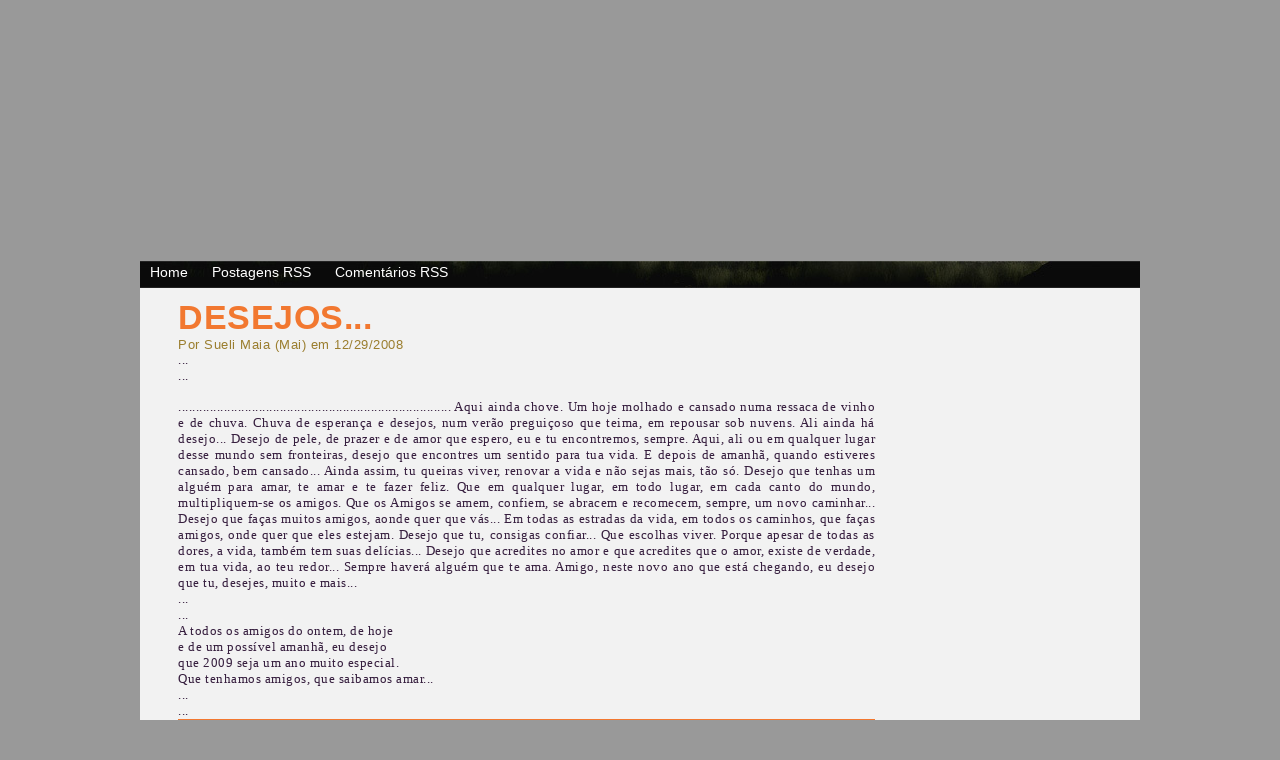

--- FILE ---
content_type: text/html; charset=UTF-8
request_url: https://inspirar-poesia.blogspot.com/2008/12/desejos.html
body_size: 28150
content:
<!DOCTYPE html>
<html dir='ltr' xmlns='http://www.w3.org/1999/xhtml' xmlns:b='http://www.google.com/2005/gml/b' xmlns:data='http://www.google.com/2005/gml/data' xmlns:expr='http://www.google.com/2005/gml/expr'>
<head>
<link href='https://www.blogger.com/static/v1/widgets/55013136-widget_css_bundle.css' rel='stylesheet' type='text/css'/>
<meta content='text/html; charset=UTF-8' http-equiv='Content-Type'/>
<meta content='blogger' name='generator'/>
<link href='https://inspirar-poesia.blogspot.com/favicon.ico' rel='icon' type='image/x-icon'/>
<link href='http://inspirar-poesia.blogspot.com/2008/12/desejos.html' rel='canonical'/>
<link rel="alternate" type="application/atom+xml" title="Inspirar-Poesia - Atom" href="https://inspirar-poesia.blogspot.com/feeds/posts/default" />
<link rel="alternate" type="application/rss+xml" title="Inspirar-Poesia - RSS" href="https://inspirar-poesia.blogspot.com/feeds/posts/default?alt=rss" />
<link rel="service.post" type="application/atom+xml" title="Inspirar-Poesia - Atom" href="https://www.blogger.com/feeds/2600767835011837806/posts/default" />

<link rel="alternate" type="application/atom+xml" title="Inspirar-Poesia - Atom" href="https://inspirar-poesia.blogspot.com/feeds/5983737111866990453/comments/default" />
<!--Can't find substitution for tag [blog.ieCssRetrofitLinks]-->
<meta content='http://inspirar-poesia.blogspot.com/2008/12/desejos.html' property='og:url'/>
<meta content='DESEJOS...' property='og:title'/>
<meta content='... ... ..............................................................................  Aqui ainda chove. Um hoje molhado e cansado numa res...' property='og:description'/>
<title>Inspirar-Poesia: DESEJOS...</title>
<style id='page-skin-1' type='text/css'><!--
/*
-----------------------------------------------
Theme Name: INSPIRAR-POESIA
Theme URI: http://www.web2feel.com
Version: 1.0
Converted to Blogger Template by Themelib.com
Theme URI : http://themelib.com/2008/07/sunrays-dark-blogger-template/
Author URI: http://www.themelib.com/
----------------------------------------------- */
#navbar, #navbar-iframe {
height: 0px;
visibility: hidden;
display: none;
}
#blog-pager-newer-link{padding-left:20px;float:left}
#blog-pager-older-link{padding-right:20px;float:right}
#blog-pager{text-align:center}
body {
margin:0;
padding-top:5px;
background:#999;
font-family: Century gothic,Tahoma, Helvetica, sans-serif;
color:#dc3e49;
font-size:13px;
}
img {
border:0;
}
span{
font-family: verdana;
font-size:13px;
color:#361E3E !important;
}
a {
color:#F27830;
text-decoration:none;
}
a:hover {
color:#361E3E;
text-decoration:none;
}
h1, h2, h3, h4, h5, h6 {
}
blockquote {
padding-left:10px;
}
.clear {
clear:both;
}
.alignleft {
float:left;
}
.alignright {
float:right;
}
/* The Wrapper */
.wrapper {
width:1000px;
margin:0 auto;
}
/* The Top */
.top {
height:256px;
margin-top:0px;
background:url(https://lh3.googleusercontent.com/blogger_img_proxy/AEn0k_soC9fCTf5TWPoQMZm9XGnlWsrzK3XyQbYsVUrraXrL-w0cyePjRXnfdBrrE7uOZAVYMyJ8xjmSnec-KmOcIgW4OMjVNBOGglvlYMA=s0-d);
text-align:center;
background-color:#CFC19B;
}
.blogname {
float:left;
width:620px;
}
.blogname h1 {
font-size:40px;
font-weight:normal;
margin:150px 0 0 20px;
color:#fff;
text-indent:-200000px;
}
.blogname h2 {
margin:-5px 0 0 20px;
font-size:16px;
font-weight:normal;
color:#fff;
}
/* The Search */
.search {
height:29px;
padding:0px 15px 0 14px;
float: right;
}
.search form {
width:225px;
height:29px;
padding-top:6px;
padding-left:17px;
visibility:hidden;
}
.search input {
float:left;
}
.search input#s {
width:160px;
border:none;
background:#fff;
font-size:16px;
color:#aeaeae;
height:20px;
}
.search input#submit {
border:none;
background:#fff;
font-size:16px;
color:#aeaeae;
height:22px;
width:35px;
}
/* The Menu */
.menu {
height:27px;
background:url(https://blogger.googleusercontent.com/img/b/R29vZ2xl/AVvXsEid-l8wcGzilo0tad72UcxgBmamnGz49N2zbKuW_sppydcW8ahKAxNf2y8626qme-GkYP5pv3_P-YIbHvi7DNBATHPKGKOAi385-dqadahxsdDxLWc5yLWNfC7mfJMOCvLlMdcoInehBRY/s1600/menu.jpg);
}
.menu ul {
list-style:none;
margin:0;
padding:3px 5px 0 0;
float:left;
font-weight:normal;
}
.menu li {
display:inline;
font-size:14px;
padding:0 10px;
}
.menu a {
color:#ffffff;
text-decoration:none;
}
.menu a:hover {
color:#4d6300;
background:none;
}
/* The Line */
.line {
height:0px;
background:url(https://blogger.googleusercontent.com/img/b/R29vZ2xl/AVvXsEjokcDiiFKVYmLBpbue4vcF0Urx5L9Rzznadrj0AKpTbg9759xdHaC__T4vDhaEuRZroVx_0Ccho3x3RTWF3AbGPaGy_mcFKCrbSJXj0rerN9oW8ySw4glpRd6IY1dxq_rulS9eC31658c/s1600-h/line.jpg);
}
/* The Content */
.content {
padding:10px 39px 25px 15px;
background:#F2F2F2;
color:#dc3e49;
}
/* The Posts */
.text {
width:720px;
float:left;
text-align:justify;
letter-spacing: 0.5px;
color: #9B7E2F;
}
.post {
padding:0 0 10px 23px;
}
h1.title {
font-size:34px;
margin:0;
padding:0;
color:#F27830;
font-weight:600;
padding: 0px;
}
h1.title a {
color:#F27830;
text-decoration:none;
}
h1.title a:hover {
color:#F27830;
background:none;
text-decoration:none;
}
.postinfo {
height:20px;
padding: 1px;
background:#F27830;
}
.postinfo a {
font-weight:600;
color:#fff9c3;
text-decoration:none;
}
/* The Sidebar */
.sidebar {
width:185px;
float:right;
line-height:20px;
}
.sidebar ul {
margin:0;
padding:0;
list-style:none;
}
.sidebar ul li{
list-style:circle;
}
.sidebar h2 {
height:24px;
padding-top:3px;
padding-left:9px;
font-size:16px;
color:#fff;
margin:5px 0;
background:url(https://blogger.googleusercontent.com/img/b/R29vZ2xl/AVvXsEh9L4w6eiZe5fjelSP-xWVUGT4oBdcg_uw-z7rIsu4sXW5TzMjlJ5y5ktAXnVoNXYq_23tJuAn9ZuaGA4Ix8QRYThqKWMAzPU39LRaIgQ1NEXqPi-QXiDqPt0E-9Ab2lCDkGzGibheTOfQ/s1600/h2.gif);
line-height:normal;
font-weight:normal;
}
.sidebar ul ul ul {
padding-left:10px;
}
.sidebar a {
padding-left:10px;
text-decoration:none;
color:#ff9600;
}
/* --- FOOTER --- */
#bottombar {
width:97%;
height:auto;
margin:0 0 0 0;
padding:30px 15px;
background:#F2F2F2;
border-top:20px solid #F27830;
}
.bar-one {
float:left;
display:inline;
width:30%;
margin-right:30px;
font-size:12px;
font-weight:bold;
letter-spacing:1px;
}
.bar-one h2 {
width:100%;
height:20px;
margin:0px 0px 10px 10px;
padding:4px 0px 0 5px;
color:#361E3E;
letter-spacing:1px;
font-weight:bolder;
font-size:14px;
background:#999;
}
#footer {
height:20px;
padding:6px 0 0 15px;
margin:20px 0 0 0;
background:#f2f2f2;
color:#F27830;
font-size:12px;
font-weight:bold;
letter-spacing:1px;
}
#footer a {
color:#F27830;
text-decoration:none;
}
#footer a:hover {
color:#361E3E;
}
/* --- FOOTER LISTS --- */
.bar-one li {
list-style:none !important;
list-style:outside;
margin:0px 0px 0px 0px;
padding:0px 0px 0px 0px;
}
.bar-one ul {
list-style:none;
margin:0px 0px 15px 15px;
padding:0px 0px 0px 0px;
}
.bar-one ul li {
list-style:none;
margin:5px 0px 5px 0px;
padding:0px 0px 5px 10px;
}
.bar-one ul li a {
color:#779938;
text-decoration:none;
}
.bar-one ul li a:hover {
color:#361E3E;
}
/* The Navigation */
.navigation {
height:25px;
padding:0 20px;
}
.navigation a {
font-weight:bold;
text-decoration:none;
font-size:14px;
color:#ffea00;
}
.navigation a:hover {
color:#f0ff00;
}
/* The Attachment */
.contentCenter {
text-align:center;
}
/* The Page Title */
h2.pagetitle {
padding:0;
margin:0 0 20px 0;
font-size:25px;
text-align:center;
}
/* The Comments */
.comments {
}
.comments h2 {
font-size:19px;
line-height:30px;
margin:24px 0 0 23px;
padding:0;
font-weight:normal;
}
.comments ol li {
padding:0;
margin:10px 0;
}
.comments p {
padding:0;
margin:10px 0;
font-size:16px;
}
#comments-block{
padding-left:30px;
font-size: 16px;
}
.top{
background:url("https://lh3.googleusercontent.com/blogger_img_proxy/AEn0k_soC9fCTf5TWPoQMZm9XGnlWsrzK3XyQbYsVUrraXrL-w0cyePjRXnfdBrrE7uOZAVYMyJ8xjmSnec-KmOcIgW4OMjVNBOGglvlYMA=s0-d")no-repeat scroll 0 0 transparent ;
}
body{
bacground-color:#F2F2F2;
}
--></style>
<link href='https://www.blogger.com/dyn-css/authorization.css?targetBlogID=2600767835011837806&amp;zx=69bcff55-1304-471a-90e0-efefa33245c4' media='none' onload='if(media!=&#39;all&#39;)media=&#39;all&#39;' rel='stylesheet'/><noscript><link href='https://www.blogger.com/dyn-css/authorization.css?targetBlogID=2600767835011837806&amp;zx=69bcff55-1304-471a-90e0-efefa33245c4' rel='stylesheet'/></noscript>
<meta name='google-adsense-platform-account' content='ca-host-pub-1556223355139109'/>
<meta name='google-adsense-platform-domain' content='blogspot.com'/>

</head>
<body>
<div class='navbar section' id='navbar'><div class='widget Navbar' data-version='1' id='Navbar1'><script type="text/javascript">
    function setAttributeOnload(object, attribute, val) {
      if(window.addEventListener) {
        window.addEventListener('load',
          function(){ object[attribute] = val; }, false);
      } else {
        window.attachEvent('onload', function(){ object[attribute] = val; });
      }
    }
  </script>
<div id="navbar-iframe-container"></div>
<script type="text/javascript" src="https://apis.google.com/js/platform.js"></script>
<script type="text/javascript">
      gapi.load("gapi.iframes:gapi.iframes.style.bubble", function() {
        if (gapi.iframes && gapi.iframes.getContext) {
          gapi.iframes.getContext().openChild({
              url: 'https://www.blogger.com/navbar/2600767835011837806?po\x3d5983737111866990453\x26origin\x3dhttps://inspirar-poesia.blogspot.com',
              where: document.getElementById("navbar-iframe-container"),
              id: "navbar-iframe"
          });
        }
      });
    </script><script type="text/javascript">
(function() {
var script = document.createElement('script');
script.type = 'text/javascript';
script.src = '//pagead2.googlesyndication.com/pagead/js/google_top_exp.js';
var head = document.getElementsByTagName('head')[0];
if (head) {
head.appendChild(script);
}})();
</script>
</div></div>
<div class='wrapper'>
<div class='top'>
<div class='blogname'>
<h1>Inspirar-Poesia, um segundo sopro</h1>
</div>
<!-- /blogname -->
<div class='search'>
<form action='https://inspirar-poesia.blogspot.com/search' id='searchform' method='get'>
<div>
<input id='s' name='q' type='text'/>
<input id='submit' type='submit' value='GO'/>
</div>
</form>
</div>
<!-- /search -->
</div>
<!-- /top -->
<div class='menu'>
<ul>
<li id='current'><a href='https://inspirar-poesia.blogspot.com/'>Home</a></li>
<li><a href='https://inspirar-poesia.blogspot.com/feeds/posts/default'>Postagens RSS</a></li>
<li><a href='https://inspirar-poesia.blogspot.com/feeds/comments/default'>Comentários RSS</a></li>
<!--li><a href='#'>Editar</a></li-->
</ul>
</div>
<div class='line'></div>
<div class='content'>
<div class='text'>
<div class='main section' id='main'><div class='widget Blog' data-version='1' id='Blog1'>
<div class='blog-posts hfeed'>
<!--Can't find substitution for tag [adStart]-->
<div class='post'>
<h1 class='title'><a href='https://inspirar-poesia.blogspot.com/2008/12/desejos.html'>DESEJOS...</a></h1>
     Por Sueli Maia (Mai) em 
         
12/29/2008
<div class='post-header-line-1'></div>
<div class='post-body entry-content'>
<span style="color:#000000;">...</span><br /><span style="color:#000000;">...</span><br /><br /><div align="justify"><span style="color:#000000;"><span style="color:#000000;">..............................................................................</span> </span><span style="color:#cccccc;">Aqui ainda chove. Um hoje molhado e cansado numa ressaca de vinho e de chuva. Chuva de esperança e desejos, num verão preguiçoso que teima, em repousar sob nuvens. Ali ainda há desejo... Desejo de pele, de prazer e de amor que espero, eu e tu encontremos, sempre. Aqui, ali ou em qualquer lugar desse mundo sem fronteiras, desejo que encontres um sentido para tua vida. E depois de amanhã, quando estiveres cansado, bem cansado... Ainda assim, tu queiras viver, renovar a vida e não sejas mais, tão só. Desejo que tenhas um alguém para amar, te amar e te fazer feliz. Que em qualquer lugar, em todo lugar, em cada canto do mundo, multipliquem-se os amigos. Que os Amigos se amem, confiem, se abracem e recomecem, sempre, um novo caminhar... Desejo que faças muitos amigos, aonde quer que vás... Em todas as estradas da vida, em todos os caminhos, que faças amigos, onde quer que eles estejam. Desejo que tu, consigas confiar... Que escolhas viver. Porque apesar de todas as dores, a vida, também tem suas delícias... Desejo que acredites no amor e que acredites que o amor, existe de verdade, em tua vida, ao teu redor... Sempre haverá alguém que te ama. Amigo, neste novo ano que está chegando, eu desejo que tu, desejes, muito e mais...</span></div><span style="color:#000000;">...<br />...</span><br /><div align="left"><span style="color:#33cc00;">A todos os amigos do ontem, de hoje </span></div><div align="left"><span style="color:#33cc00;">e de um possível amanhã, eu desejo </span></div><div align="left"><span style="color:#33cc00;">que 2009 </span><span style="color:#33cc00;">seja um ano muito especial.</span></div><div align="left"><span style="color:#33cc00;">Que tenhamos amigos, que saibamos amar...</span></div><span style="color:#000000;">...</span><br /><span style="color:#000000;">...</span>
<div style='clear: both;'></div>
</div>
<div class='postinfo'>
<div class='alignleft'>
<a href='https://www.blogger.com/comment/fullpage/post/2600767835011837806/5983737111866990453' onclick='javascript:window.open(this.href, "bloggerPopup", "toolbar=0,location=0,statusbar=1,menubar=0,scrollbars=yes,width=640,height=500"); return false;'>Comments (48 Responses so far) </a>
</div>
</div>
<div class='post-footer'>
</div>
</div>
<div class='comments' id='comments'>
<a name='comments'></a>
<h2>
48
comentários:
        
</h2>
<dl id='comments-block'>
<dt class='comment-author ' id='c1765362724065495907'>
<a name='c1765362724065495907'></a>
<a href='https://www.blogger.com/profile/14361828278454465667' rel='nofollow'>Ester</a>
disse... @ <a href='https://inspirar-poesia.blogspot.com/2008/12/desejos.html?showComment=1230592500000#c1765362724065495907' title='comment permalink'>29 de dezembro de 2008 às 21:15</a>
<span class='item-control blog-admin pid-849702248'>
<a class='comment-delete' href='https://www.blogger.com/comment/delete/2600767835011837806/1765362724065495907' title='Excluir comentário'>
<img src='https://resources.blogblog.com/img/icon_delete13.gif'/>
</a>
</span>
</dt>
<dd class='comment-body'>
<p>Palavras pintadas com multicores dos seu belo coração,<BR/><BR/>deixo para vc um pensamento que gosto muito:<BR/><BR/>"O dia de ontem é apenas um sonho. O amanhã, uma simples visão. Mas o dia de hoje, bem vivido, faz de cada dia passado um sonho de felicidade e de cada dia futuro uma visão de esperança. Sejamos pois, cuidadosos com o dia presente."<BR/><BR/>Do Sânscrito<BR/><BR/><BR/><BR/>abraço de urso, com carinho,</p>
</dd>
<dt class='comment-author ' id='c3263003294453915326'>
<a name='c3263003294453915326'></a>
<a href='https://www.blogger.com/profile/13672288685774456598' rel='nofollow'>Márcio Ahimsa</a>
disse... @ <a href='https://inspirar-poesia.blogspot.com/2008/12/desejos.html?showComment=1230592560000#c3263003294453915326' title='comment permalink'>29 de dezembro de 2008 às 21:16</a>
<span class='item-control blog-admin pid-941644471'>
<a class='comment-delete' href='https://www.blogger.com/comment/delete/2600767835011837806/3263003294453915326' title='Excluir comentário'>
<img src='https://resources.blogblog.com/img/icon_delete13.gif'/>
</a>
</span>
</dt>
<dd class='comment-body'>
<p>Mai, <BR/>pois sim, que tomo posse desse texto teu, e desejo o vento correndo lento sobre meus pés, desejo sede, desejo deserto, para sentir-me sozinho e depois saciar, com amigos, com pele, boca e saliva. Eu desejo vida, desejo saídas inesperadas por caminhos desconhecidos, desejo que as crianças ensinem os adultos, desejo, indulto, o amor. Desejo fruto proibido, desejo a libido mais profana, desejo passear num fim de semana e me esbarrar em algum amigo desconhecido. Desejo me fazer vencido para depois descansar, calado, aos braços da minha amada, que nem sequer, conheço. Desejo um preço, desejo um lenço, o mel e o fel, do sabor que há na vida, para sair ileso, em despedida de mim, e me encontrar num jardim de margaridas com palavras coloridas, assim, como essas tuas. <BR/><BR/>Beijos ternos, abraços no enlaço da tua amizade.<BR/><BR/>Um carinho em ti, candura.</p>
</dd>
<dt class='comment-author ' id='c2473408192667161464'>
<a name='c2473408192667161464'></a>
<a href='https://www.blogger.com/profile/13672288685774456598' rel='nofollow'>Márcio Ahimsa</a>
disse... @ <a href='https://inspirar-poesia.blogspot.com/2008/12/desejos.html?showComment=1230592980000#c2473408192667161464' title='comment permalink'>29 de dezembro de 2008 às 21:23</a>
<span class='item-control blog-admin pid-941644471'>
<a class='comment-delete' href='https://www.blogger.com/comment/delete/2600767835011837806/2473408192667161464' title='Excluir comentário'>
<img src='https://resources.blogblog.com/img/icon_delete13.gif'/>
</a>
</span>
</dt>
<dd class='comment-body'>
<p>Ah, Mai, você que sempre me emociona com seus comentários repletos de carinho, repletos de luz. Sobre sensibilidade, é algo natural em mim, e sempre procuro ser como sou, sem camuflagem alguma, sinto as coisas simplesmente, como o vento que bate em seus cabelos.<BR/><BR/>Beijos querida.</p>
</dd>
<dt class='comment-author ' id='c226662472086618213'>
<a name='c226662472086618213'></a>
<a href='https://www.blogger.com/profile/06119769892199625296' rel='nofollow'>:.tossan&#174;</a>
disse... @ <a href='https://inspirar-poesia.blogspot.com/2008/12/desejos.html?showComment=1230593580000#c226662472086618213' title='comment permalink'>29 de dezembro de 2008 às 21:33</a>
<span class='item-control blog-admin pid-1384028295'>
<a class='comment-delete' href='https://www.blogger.com/comment/delete/2600767835011837806/226662472086618213' title='Excluir comentário'>
<img src='https://resources.blogblog.com/img/icon_delete13.gif'/>
</a>
</span>
</dt>
<dd class='comment-body'>
<p>Dizer o que? Que este texto é maravilhoso? Dizer que é o mais puro lirísmo de uma grande escritora que adoro ler. Não chega! Já estou ficando repetitivo demais! Bj<BR/><BR/>quando partistes<BR/>não chorei<BR/>não odiei o tempo<BR/>não simulei tristezas<BR/>não reclamei das chuvas<BR/>e nem da multidão<BR/>apenas da saudade</p>
</dd>
<dt class='comment-author ' id='c8430058225163947178'>
<a name='c8430058225163947178'></a>
<a href='https://www.blogger.com/profile/10293100861032847430' rel='nofollow'>Nuno de Sousa</a>
disse... @ <a href='https://inspirar-poesia.blogspot.com/2008/12/desejos.html?showComment=1230594840000#c8430058225163947178' title='comment permalink'>29 de dezembro de 2008 às 21:54</a>
<span class='item-control blog-admin pid-206443791'>
<a class='comment-delete' href='https://www.blogger.com/comment/delete/2600767835011837806/8430058225163947178' title='Excluir comentário'>
<img src='https://resources.blogblog.com/img/icon_delete13.gif'/>
</a>
</span>
</dt>
<dd class='comment-body'>
<p>Lindo o teu amor que tens pela escrita e não só calculo eu :-)<BR/>Amiga qu etenhas um excelente ano de 2009 e que este seja um grande ano para ti... boas entradas e um tchim tchim à amizade<BR/>Bjocas grandes de Portugal<BR/>Nuno</p>
</dd>
<dt class='comment-author ' id='c3658314091515163948'>
<a name='c3658314091515163948'></a>
<a href='https://www.blogger.com/profile/14431756883450954785' rel='nofollow'>Elcio Tuiribepi</a>
disse... @ <a href='https://inspirar-poesia.blogspot.com/2008/12/desejos.html?showComment=1230595680000#c3658314091515163948' title='comment permalink'>29 de dezembro de 2008 às 22:08</a>
<span class='item-control blog-admin pid-916813859'>
<a class='comment-delete' href='https://www.blogger.com/comment/delete/2600767835011837806/3658314091515163948' title='Excluir comentário'>
<img src='https://resources.blogblog.com/img/icon_delete13.gif'/>
</a>
</span>
</dt>
<dd class='comment-body'>
<p>Mai Deus...que texto Mai bonito...se fosse colorido, seria um arco-íris, se fosse em preto e branco, seria mistura de raças, se não fosse nada, ainda assim seria tudo de bom...<BR/>Juro que estou tentando devolver tuas palavras Mai, mas, não tem jeito, elas apesar de suas, ficam com a gente, viajando dentro da alma...dizer o quê...que coisa Mai...mai...mai bonita...arrebentou...um abraço na alma</p>
</dd>
<dt class='comment-author ' id='c4133963078500379848'>
<a name='c4133963078500379848'></a>
<a href='https://www.blogger.com/profile/07950543442502184386' rel='nofollow'>Dauri Batisti</a>
disse... @ <a href='https://inspirar-poesia.blogspot.com/2008/12/desejos.html?showComment=1230597840000#c4133963078500379848' title='comment permalink'>29 de dezembro de 2008 às 22:44</a>
<span class='item-control blog-admin pid-448983277'>
<a class='comment-delete' href='https://www.blogger.com/comment/delete/2600767835011837806/4133963078500379848' title='Excluir comentário'>
<img src='https://resources.blogblog.com/img/icon_delete13.gif'/>
</a>
</span>
</dt>
<dd class='comment-body'>
<p>Obrigado pelos desejos, bons desejos... tudo para você. Todos os bons desejos pra você também. Dias lindos, ano bom, bom, bom...<BR/><BR/>Beijo.</p>
</dd>
<dt class='comment-author ' id='c2592382258205085355'>
<a name='c2592382258205085355'></a>
<a href='https://www.blogger.com/profile/10564871523545835743' rel='nofollow'>FRAN &quot;O Samurai&quot;</a>
disse... @ <a href='https://inspirar-poesia.blogspot.com/2008/12/desejos.html?showComment=1230600720000#c2592382258205085355' title='comment permalink'>29 de dezembro de 2008 às 23:32</a>
<span class='item-control blog-admin pid-694735399'>
<a class='comment-delete' href='https://www.blogger.com/comment/delete/2600767835011837806/2592382258205085355' title='Excluir comentário'>
<img src='https://resources.blogblog.com/img/icon_delete13.gif'/>
</a>
</span>
</dt>
<dd class='comment-body'>
<p>Oi querida!<BR/><BR/>Por muitos blogs já passei, mas esse com certeza, possui a maestria dos sentimentos nas palavras. São palavras que tocam a nossa alma e nos enriquece de amor.<BR/><BR/>Desejo a ti muito amor, muita paz, amizade, saúde, prosperidade e acima de tudo isso, que Deus sempre observe seu caminho por onde caminhar.<BR/><BR/>Beijos e que 2009 possamos seguir em frente com nossos blogs e espalhar palavras para quem quiser ler e vivê-las.<BR/><BR/>FELIZ 2009!<BR/><BR/>Agradeço por ter sua amizade.<BR/><BR/>Arigatô.</p>
</dd>
<dt class='comment-author ' id='c7041466024608607025'>
<a name='c7041466024608607025'></a>
<a href='https://www.blogger.com/profile/08664766869736099398' rel='nofollow'>Monday</a>
disse... @ <a href='https://inspirar-poesia.blogspot.com/2008/12/desejos.html?showComment=1230600780000#c7041466024608607025' title='comment permalink'>29 de dezembro de 2008 às 23:33</a>
<span class='item-control blog-admin pid-1845887116'>
<a class='comment-delete' href='https://www.blogger.com/comment/delete/2600767835011837806/7041466024608607025' title='Excluir comentário'>
<img src='https://resources.blogblog.com/img/icon_delete13.gif'/>
</a>
</span>
</dt>
<dd class='comment-body'>
<p>Ah, menina Mai, e eu que pensei que leria um último composto a te embelezar o texto ... rsss<BR/>Teu desejo é meu sonho, que as pessoas façam o que escreveste ... eu te garanto que farei o meu e te deixarei feliz por isso ...<BR/><BR/>e enquanto 2009 não vem, aproveito pra te contar que teu blog já está com link no meu novo espaço ... afinal, sempre é bom indicar quem se gosta pra quem gosta da gente, não?<BR/><BR/>muitos happíes pra ti ...</p>
</dd>
<dt class='comment-author ' id='c5897150915717970638'>
<a name='c5897150915717970638'></a>
<a href='https://www.blogger.com/profile/08298029585020009375' rel='nofollow'>Qualquer Um (Bigduda Nobody)</a>
disse... @ <a href='https://inspirar-poesia.blogspot.com/2008/12/desejos.html?showComment=1230600960000#c5897150915717970638' title='comment permalink'>29 de dezembro de 2008 às 23:36</a>
<span class='item-control blog-admin pid-703366611'>
<a class='comment-delete' href='https://www.blogger.com/comment/delete/2600767835011837806/5897150915717970638' title='Excluir comentário'>
<img src='https://resources.blogblog.com/img/icon_delete13.gif'/>
</a>
</span>
</dt>
<dd class='comment-body'>
<p>Cara Mai,<BR/><BR/>Outro belo exemplar dos textos de muita cor. Tom de emoção.<BR/>Sempre fortes.<BR/>Lembrou-me um trecho de um poema de Adelia Prado<BR/>"não quero faca nem queijo. Quero a fome". <BR/><BR/>Um ab<BR/>Edu</p>
</dd>
<dt class='comment-author ' id='c5816271200324621782'>
<a name='c5816271200324621782'></a>
<a href='https://www.blogger.com/profile/03002568099483684664' rel='nofollow'>samantha jones</a>
disse... @ <a href='https://inspirar-poesia.blogspot.com/2008/12/desejos.html?showComment=1230609720000#c5816271200324621782' title='comment permalink'>30 de dezembro de 2008 às 02:02</a>
<span class='item-control blog-admin pid-1867804202'>
<a class='comment-delete' href='https://www.blogger.com/comment/delete/2600767835011837806/5816271200324621782' title='Excluir comentário'>
<img src='https://resources.blogblog.com/img/icon_delete13.gif'/>
</a>
</span>
</dt>
<dd class='comment-body'>
<p>e que esses lindos desejos, humanos e divinos, estejam ao alcance de todos e se espalhem como suas palavres, que parecem um doce beijo ao vento!<BR/>por isso é sempre bom vir aqui.<BR/>feliz 2009</p>
</dd>
<dt class='comment-author ' id='c7343875278430194655'>
<a name='c7343875278430194655'></a>
<a href='https://www.blogger.com/profile/12084648214204732655' rel='nofollow'>Leo Mandoki, Jr.</a>
disse... @ <a href='https://inspirar-poesia.blogspot.com/2008/12/desejos.html?showComment=1230633540000#c7343875278430194655' title='comment permalink'>30 de dezembro de 2008 às 08:39</a>
<span class='item-control blog-admin pid-740778182'>
<a class='comment-delete' href='https://www.blogger.com/comment/delete/2600767835011837806/7343875278430194655' title='Excluir comentário'>
<img src='https://resources.blogblog.com/img/icon_delete13.gif'/>
</a>
</span>
</dt>
<dd class='comment-body'>
<p>....eu não sou mto de desejos...<BR/>para mim....sempre me orientei por objetivos, mas objetivos envolvidos com uma grande dose de realidade, pq sonhar pode ser algo mto perigoso...<BR/>imagine que o meu desejo para 2009 seria ser um premio Nobel da Paz!! bom eu iria fazer o meu pedido na virada do ano, brindar, tomar banho de mar, encher meu coração de desejo, mas....infelizmente..ele não iria se concretizar em 2009...e se em vez de 1 tivesse 10 desejos irrealizáveis...e se eu fizesse isso todos os anos....a minha vida seria um ACÚMULO de desejos não realizados...e de quem foi a culpa? foi da vida? foi do outro? foi de Deus ou dos deuses? NÃO! foi MINHA..minha culpa exclusiva....<BR/>Por isso, desejar, sonhar..requer responsabilidade...pq só quem deseja e sonha com responsabilidade é que pode ter a esperança de ser feliz. <BR/>..............<BR/>Quanto ao amor....<BR/>o amor não é um vírus que se pega em qq esquina...as vzs encaramos o amor assim...tipo &#171;Espero que em 2009 me chegue o amor&#187;...Bom o amor não chega! como se fosse chuva ou vírus...<BR/>o amor é exercício...de todas as pessoas que nos são próximas...devemos amá-las como se fosse um exercício diário..<BR/>Mas o amor romantico..o amor dos amantes?<BR/>esse está em grande parte na nossa disponibilidade de aceitação...as vzs conhecemos um colega de trabalho, uma garçonete, uma vizinha, uma pessoa qq...só a conhecemos de vista...sentimos que existe algo (esse algo é a semente do amor), mas racionalmente não estamos disponíveis, decidimos ter o coração fechado e encontramos varias razões para não nos aproximarmos....ao fazermos isso estamos diminuindo o leque de hipoteses do amor....e geralmente são pessoas assim que na virada do ano desejam o AMOR...é um paradoxo! <BR/>......<BR/>por isso, os meus desejos (ahahahah!) para 2009 são:<BR/>1. inteligencia para dimensionar a realidade dos sonhos<BR/>2. perseverança para exercitar o amor todos os dias<BR/>3. diminuir os preconceitos e manter o coração aberto<BR/>e por fim:<BR/>4. Que se mantenha saudável, pq uma boa parte da nossa felicidade vem de um corpo são!<BR/><BR/>ehehehehehehhehe<BR/>tu as vzs mereces posts deste tamanho!<BR/>beijos</p>
</dd>
<dt class='comment-author ' id='c5176388956176913615'>
<a name='c5176388956176913615'></a>
<a href='https://www.blogger.com/profile/14361828278454465667' rel='nofollow'>Ester</a>
disse... @ <a href='https://inspirar-poesia.blogspot.com/2008/12/desejos.html?showComment=1230639000000#c5176388956176913615' title='comment permalink'>30 de dezembro de 2008 às 10:10</a>
<span class='item-control blog-admin pid-849702248'>
<a class='comment-delete' href='https://www.blogger.com/comment/delete/2600767835011837806/5176388956176913615' title='Excluir comentário'>
<img src='https://resources.blogblog.com/img/icon_delete13.gif'/>
</a>
</span>
</dt>
<dd class='comment-body'>
<p>Oi querida,<BR/>passando de novo para<BR/>compartilhar esse texto<BR/>inspirado de Drummond:<BR/><BR/><BR/>Cortar o tempo <BR/><BR/>&#8220;Quem teve a idéia de cortar o tempo em fatias,<BR/><BR/>a que se deu o nome de ano,foi um indivíduo genial.<BR/>Industrializou a esperança, fazendo-a funcionar no limite da exaustão.<BR/><BR/>Doze meses dão para qualquer ser humano se cansar e entregar os pontos. Aí entra o milagre da renovação e tudo começa outra vez, com outro número e outra vontade de acreditar que daqui pra diante vai ser diferente&#8221;<BR/><BR/><BR/>Carlos Drummond de Andrade<BR/><BR/><BR/><BR/><BR/>bjs</p>
</dd>
<dt class='comment-author blog-author' id='c346314488989229236'>
<a name='c346314488989229236'></a>
<a href='https://www.blogger.com/profile/03556844977226765919' rel='nofollow'>Sueli Maia (Mai)</a>
disse... @ <a href='https://inspirar-poesia.blogspot.com/2008/12/desejos.html?showComment=1230660120000#c346314488989229236' title='comment permalink'>30 de dezembro de 2008 às 16:02</a>
<span class='item-control blog-admin pid-1276770654'>
<a class='comment-delete' href='https://www.blogger.com/comment/delete/2600767835011837806/346314488989229236' title='Excluir comentário'>
<img src='https://resources.blogblog.com/img/icon_delete13.gif'/>
</a>
</span>
</dt>
<dd class='comment-body'>
<p>Olá, Esther.<BR/><BR/>São desejos sinceros, amiga.<BR/>E,gosto muito desses versos de Drummond.<BR/>E, estas fatias de tempo, nos alimentam um recomeçar.<BR/>Que recomecemos, sempre, Esther.<BR/>Que as amizades se fortaleçam neste porvir, que nos amemos e nos respeitemos mais, nesse devir que é a vida...<BR/>  Muito carinho,admiração e gratidão, sempre...</p>
</dd>
<dt class='comment-author blog-author' id='c120640667371839078'>
<a name='c120640667371839078'></a>
<a href='https://www.blogger.com/profile/03556844977226765919' rel='nofollow'>Sueli Maia (Mai)</a>
disse... @ <a href='https://inspirar-poesia.blogspot.com/2008/12/desejos.html?showComment=1230660480000#c120640667371839078' title='comment permalink'>30 de dezembro de 2008 às 16:08</a>
<span class='item-control blog-admin pid-1276770654'>
<a class='comment-delete' href='https://www.blogger.com/comment/delete/2600767835011837806/120640667371839078' title='Excluir comentário'>
<img src='https://resources.blogblog.com/img/icon_delete13.gif'/>
</a>
</span>
</dt>
<dd class='comment-body'>
<p>Olá, Márcio.<BR/><BR/>Sempre acreditei que as relações interpessoais, em qualquer modalidade,  funcionam, em dinâmicas diferentes.<BR/>Assim, tudo quanto manifesto para ti é, na verdade, uma retribuição ao teu carinho e candura.<BR/><BR/>Sê Feliz, amigo!</p>
</dd>
<dt class='comment-author blog-author' id='c7378823837915171110'>
<a name='c7378823837915171110'></a>
<a href='https://www.blogger.com/profile/03556844977226765919' rel='nofollow'>Sueli Maia (Mai)</a>
disse... @ <a href='https://inspirar-poesia.blogspot.com/2008/12/desejos.html?showComment=1230660540000#c7378823837915171110' title='comment permalink'>30 de dezembro de 2008 às 16:09</a>
<span class='item-control blog-admin pid-1276770654'>
<a class='comment-delete' href='https://www.blogger.com/comment/delete/2600767835011837806/7378823837915171110' title='Excluir comentário'>
<img src='https://resources.blogblog.com/img/icon_delete13.gif'/>
</a>
</span>
</dt>
<dd class='comment-body'>
<p>Oi, Tossan.<BR/>Eu morro de rir dos teus exageros e me comovo com tuas palavras. Assim, consegues alimentar, aspectos distintos em minhas emoções.Eu adoro quem faz isto, porque assim, exercito-me mais...<BR/><BR/>Carinho, sempre.</p>
</dd>
<dt class='comment-author blog-author' id='c7117077243206189796'>
<a name='c7117077243206189796'></a>
<a href='https://www.blogger.com/profile/03556844977226765919' rel='nofollow'>Sueli Maia (Mai)</a>
disse... @ <a href='https://inspirar-poesia.blogspot.com/2008/12/desejos.html?showComment=1230660600000#c7117077243206189796' title='comment permalink'>30 de dezembro de 2008 às 16:10</a>
<span class='item-control blog-admin pid-1276770654'>
<a class='comment-delete' href='https://www.blogger.com/comment/delete/2600767835011837806/7117077243206189796' title='Excluir comentário'>
<img src='https://resources.blogblog.com/img/icon_delete13.gif'/>
</a>
</span>
</dt>
<dd class='comment-body'>
<p>Olá, Nuno.<BR/><BR/>Brindemos à amizade.<BR/>Tu, amigo, apaixonas pelas belas imagens que veiculas em teu espaço.<BR/><BR/>Carinho, sempre...</p>
</dd>
<dt class='comment-author blog-author' id='c2830962281034881025'>
<a name='c2830962281034881025'></a>
<a href='https://www.blogger.com/profile/03556844977226765919' rel='nofollow'>Sueli Maia (Mai)</a>
disse... @ <a href='https://inspirar-poesia.blogspot.com/2008/12/desejos.html?showComment=1230660660000#c2830962281034881025' title='comment permalink'>30 de dezembro de 2008 às 16:11</a>
<span class='item-control blog-admin pid-1276770654'>
<a class='comment-delete' href='https://www.blogger.com/comment/delete/2600767835011837806/2830962281034881025' title='Excluir comentário'>
<img src='https://resources.blogblog.com/img/icon_delete13.gif'/>
</a>
</span>
</dt>
<dd class='comment-body'>
<p>Olá, Élcio.<BR/>Acho muito interessante o teu jeito de comentar.<BR/>Sempre encontras uma via inédita.<BR/>Carinho, Élcio. <BR/>Que possamos estreitar laços de amizade.</p>
</dd>
<dt class='comment-author blog-author' id='c8066238569109521657'>
<a name='c8066238569109521657'></a>
<a href='https://www.blogger.com/profile/03556844977226765919' rel='nofollow'>Sueli Maia (Mai)</a>
disse... @ <a href='https://inspirar-poesia.blogspot.com/2008/12/desejos.html?showComment=1230660840000#c8066238569109521657' title='comment permalink'>30 de dezembro de 2008 às 16:14</a>
<span class='item-control blog-admin pid-1276770654'>
<a class='comment-delete' href='https://www.blogger.com/comment/delete/2600767835011837806/8066238569109521657' title='Excluir comentário'>
<img src='https://resources.blogblog.com/img/icon_delete13.gif'/>
</a>
</span>
</dt>
<dd class='comment-body'>
<p>Olá, Dauri.<BR/>Que desejes também e que os possa realizar.<BR/>Carinho, sempre.<BR/><BR/>E beijo-te, também.</p>
</dd>
<dt class='comment-author blog-author' id='c7682184050312603873'>
<a name='c7682184050312603873'></a>
<a href='https://www.blogger.com/profile/03556844977226765919' rel='nofollow'>Sueli Maia (Mai)</a>
disse... @ <a href='https://inspirar-poesia.blogspot.com/2008/12/desejos.html?showComment=1230660900000#c7682184050312603873' title='comment permalink'>30 de dezembro de 2008 às 16:15</a>
<span class='item-control blog-admin pid-1276770654'>
<a class='comment-delete' href='https://www.blogger.com/comment/delete/2600767835011837806/7682184050312603873' title='Excluir comentário'>
<img src='https://resources.blogblog.com/img/icon_delete13.gif'/>
</a>
</span>
</dt>
<dd class='comment-body'>
<p>Olá, Fran.<BR/>Não é intencional emocionar. A minha emoção sim, esta é transparente e real, e a manifesto, sempre. Se toca a tua alma e isto for bom para ti, fico feliz.<BR/>Abraços.</p>
</dd>
<dt class='comment-author blog-author' id='c8144909626650408733'>
<a name='c8144909626650408733'></a>
<a href='https://www.blogger.com/profile/03556844977226765919' rel='nofollow'>Sueli Maia (Mai)</a>
disse... @ <a href='https://inspirar-poesia.blogspot.com/2008/12/desejos.html?showComment=1230661020000#c8144909626650408733' title='comment permalink'>30 de dezembro de 2008 às 16:17</a>
<span class='item-control blog-admin pid-1276770654'>
<a class='comment-delete' href='https://www.blogger.com/comment/delete/2600767835011837806/8144909626650408733' title='Excluir comentário'>
<img src='https://resources.blogblog.com/img/icon_delete13.gif'/>
</a>
</span>
</dt>
<dd class='comment-body'>
<p>Olá, Monday<BR/>Agradeço as tuas palavras.<BR/>E irei visitar-te, sempre.<BR/><BR/>Carinho e um 2009 muito especial</p>
</dd>
<dt class='comment-author blog-author' id='c7972149475309623516'>
<a name='c7972149475309623516'></a>
<a href='https://www.blogger.com/profile/03556844977226765919' rel='nofollow'>Sueli Maia (Mai)</a>
disse... @ <a href='https://inspirar-poesia.blogspot.com/2008/12/desejos.html?showComment=1230661080000#c7972149475309623516' title='comment permalink'>30 de dezembro de 2008 às 16:18</a>
<span class='item-control blog-admin pid-1276770654'>
<a class='comment-delete' href='https://www.blogger.com/comment/delete/2600767835011837806/7972149475309623516' title='Excluir comentário'>
<img src='https://resources.blogblog.com/img/icon_delete13.gif'/>
</a>
</span>
</dt>
<dd class='comment-body'>
<p>Olá, Edu.<BR/><BR/>Sim, Edu, a fome de vida... esta, não quero aplacar...<BR/>Mas quero te agradecer este caminhar, juntos...<BR/>Sempre me fazes pensar. Gosto disto, gosto muito.<BR/><BR/>Carinho, Edu.<BR/><BR/>Dois ab<BR/>Mai</p>
</dd>
<dt class='comment-author blog-author' id='c993825107747147170'>
<a name='c993825107747147170'></a>
<a href='https://www.blogger.com/profile/03556844977226765919' rel='nofollow'>Sueli Maia (Mai)</a>
disse... @ <a href='https://inspirar-poesia.blogspot.com/2008/12/desejos.html?showComment=1230661260000#c993825107747147170' title='comment permalink'>30 de dezembro de 2008 às 16:21</a>
<span class='item-control blog-admin pid-1276770654'>
<a class='comment-delete' href='https://www.blogger.com/comment/delete/2600767835011837806/993825107747147170' title='Excluir comentário'>
<img src='https://resources.blogblog.com/img/icon_delete13.gif'/>
</a>
</span>
</dt>
<dd class='comment-body'>
<p>Olá, Iara.<BR/>Tu viste bem, como sempre... Há desejos intraduzíveis... Divinos... Mas, tu que sempre citas belas músicas, sabes que &#8220;... os sonhos não envelhecem...&#8221;<BR/><BR/>Que o desejo de cada um, seja realizável. <BR/>Que sonhemos sonhos plausíveis, concretizáveis...<BR/><BR/>Carinho,</p>
</dd>
<dt class='comment-author blog-author' id='c123156979665302647'>
<a name='c123156979665302647'></a>
<a href='https://www.blogger.com/profile/03556844977226765919' rel='nofollow'>Sueli Maia (Mai)</a>
disse... @ <a href='https://inspirar-poesia.blogspot.com/2008/12/desejos.html?showComment=1230661800000#c123156979665302647' title='comment permalink'>30 de dezembro de 2008 às 16:30</a>
<span class='item-control blog-admin pid-1276770654'>
<a class='comment-delete' href='https://www.blogger.com/comment/delete/2600767835011837806/123156979665302647' title='Excluir comentário'>
<img src='https://resources.blogblog.com/img/icon_delete13.gif'/>
</a>
</span>
</dt>
<dd class='comment-body'>
<p>Olá, Léo.<BR/><BR/>Eu te confesso, adoro teus comentários.<BR/>Sempre crítico e inteligente, acabas me ensinando coisas mas, sobretudo, me divertes, com esta espécie de &#8220;transtorno opositor&#8221; que sempre manifestas...Mas, quanto mais afirmamos, mais negamos e, o oposto, idem...rss<BR/><BR/>Léo, tu, também desejas, claro... <BR/>Só que os teus desejos, não são pueris... <BR/>Destes a eles o nome de &#8220;objetivos&#8221;... <BR/>Também não são objetivos simples, são  envolvidos em grande dose de realidade...<BR/>Isto é ótimo. <BR/>E, seria uma boa receita para os que padecem de intolerância à frustração...<BR/>Não vou imaginar que, logo tu, irias desejar utopias, como o Prêmio Nobel da Paz!! Justo tu? Ah! Não!<BR/>Mas gostei dos teus desejos...<BR/>E desejo que os alcances.<BR/><BR/>Não tem problema quando comentas assim...<BR/>Gosto muito de ler-te, sempre...<BR/>E também aprendo contigo. <BR/>Desta vez, aprendí que é preciso  ser responsável, em meus desejos e, se eu conseguir ser menos romântica, darei a eles, o nome de "Objetivos".<BR/><BR/>Amigo, beijos para ti, também.</p>
</dd>
<dt class='comment-author ' id='c6413413505021164620'>
<a name='c6413413505021164620'></a>
<a href='https://www.blogger.com/profile/15488517992745373646' rel='nofollow'>lula eurico</a>
disse... @ <a href='https://inspirar-poesia.blogspot.com/2008/12/desejos.html?showComment=1230663420000#c6413413505021164620' title='comment permalink'>30 de dezembro de 2008 às 16:57</a>
<span class='item-control blog-admin pid-783664802'>
<a class='comment-delete' href='https://www.blogger.com/comment/delete/2600767835011837806/6413413505021164620' title='Excluir comentário'>
<img src='https://resources.blogblog.com/img/icon_delete13.gif'/>
</a>
</span>
</dt>
<dd class='comment-body'>
<p>Mai, carinho pra ti...<BR/>Que os teus desejos sejam todos realizados.</p>
</dd>
<dt class='comment-author ' id='c1132741248802642593'>
<a name='c1132741248802642593'></a>
<a href='https://www.blogger.com/profile/13249137723249112628' rel='nofollow'>poetaeusou .  .  .</a>
disse... @ <a href='https://inspirar-poesia.blogspot.com/2008/12/desejos.html?showComment=1230667440000#c1132741248802642593' title='comment permalink'>30 de dezembro de 2008 às 18:04</a>
<span class='item-control blog-admin pid-209212347'>
<a class='comment-delete' href='https://www.blogger.com/comment/delete/2600767835011837806/1132741248802642593' title='Excluir comentário'>
<img src='https://resources.blogblog.com/img/icon_delete13.gif'/>
</a>
</span>
</dt>
<dd class='comment-body'>
<p>*<BR/>vagas de amizade,<BR/>nas marés de 2009<BR/>desejo,<BR/>,<BR/>conchinhos,<BR/>deixo,<BR/>,<BR/>*</p>
</dd>
<dt class='comment-author ' id='c3167776929968702638'>
<a name='c3167776929968702638'></a>
<a href='https://www.blogger.com/profile/00659624508788903628' rel='nofollow'>Luna</a>
disse... @ <a href='https://inspirar-poesia.blogspot.com/2008/12/desejos.html?showComment=1230676980000#c3167776929968702638' title='comment permalink'>30 de dezembro de 2008 às 20:43</a>
<span class='item-control blog-admin pid-234165011'>
<a class='comment-delete' href='https://www.blogger.com/comment/delete/2600767835011837806/3167776929968702638' title='Excluir comentário'>
<img src='https://resources.blogblog.com/img/icon_delete13.gif'/>
</a>
</span>
</dt>
<dd class='comment-body'>
<p>A vida não é só coisas boas, nem más pois em tudo existe a dualidade, ainda bem que é assim.<BR/><BR/>Um bom ano para ti cheio de paz e ternura<BR/>beijinhos</p>
</dd>
<dt class='comment-author ' id='c7747188361201044272'>
<a name='c7747188361201044272'></a>
<a href='https://www.blogger.com/profile/10961917869610468539' rel='nofollow'>Josely Bittencourt</a>
disse... @ <a href='https://inspirar-poesia.blogspot.com/2008/12/desejos.html?showComment=1230683160000#c7747188361201044272' title='comment permalink'>30 de dezembro de 2008 às 22:26</a>
<span class='item-control blog-admin pid-769241665'>
<a class='comment-delete' href='https://www.blogger.com/comment/delete/2600767835011837806/7747188361201044272' title='Excluir comentário'>
<img src='https://resources.blogblog.com/img/icon_delete13.gif'/>
</a>
</span>
</dt>
<dd class='comment-body'>
<p>Ei Mai, <BR/><BR/><BR/>ótimo novo ano, q este possa trazer muitas inspirações, saúde e sucesso para todos nós.<BR/><BR/>grande beijo!</p>
</dd>
<dt class='comment-author ' id='c5276079641434567566'>
<a name='c5276079641434567566'></a>
Anônimo
disse... @ <a href='https://inspirar-poesia.blogspot.com/2008/12/desejos.html?showComment=1230686160000#c5276079641434567566' title='comment permalink'>30 de dezembro de 2008 às 23:16</a>
<span class='item-control blog-admin pid-444902667'>
<a class='comment-delete' href='https://www.blogger.com/comment/delete/2600767835011837806/5276079641434567566' title='Excluir comentário'>
<img src='https://resources.blogblog.com/img/icon_delete13.gif'/>
</a>
</span>
</dt>
<dd class='comment-body'>
<p>Olá Mai :)<BR/>Bem, faço das tuas palavras, as minhas e muitas mais. Desejo-te um 2009 estrondoso, com tudo de mais maravilhoso que 2008 possa não ter sido capaz de lhe trazer. Que inicies e mantenhas o teu ano em grande e que, principalmente, continues sempre por aqui, com as tuas palavras e o teu mundo de emoções que emociona todos e mais alguns e que me deixa cada vez mais fascinada e me faz aprender mais e mais :)<BR/><BR/><BR/>Quanto ao meu blog...sim, eu disse que o manteria por aqui, mas tenho um espírito demasiado livre, que não é de se fixar durante muito tempo num mesmo lugar...já tentei mudar, mas não consegui...<BR/>Por isso, resolvi aninhar-me apenas ali no blog do meu irmão...enquanto não encontro uma nova casinha para mim...<BR/>Mas tou por aqui ! :)<BR/>Ele vai tar um bom tempo fora, aliás, já está...e só volta em fevereiro, por isso eu vou ficar responsável a tempo inteiro pelo seu cantinho :* ( ou pelo menos vou tentar...)<BR/><BR/>Passarei aqui, sempre que o tempo assim o permitir =)<BR/><BR/>beijinho grande e boas entradas**</p>
</dd>
<dt class='comment-author ' id='c7473807771701129601'>
<a name='c7473807771701129601'></a>
<a href='https://www.blogger.com/profile/16050448315000437760' rel='nofollow'>Vivian</a>
disse... @ <a href='https://inspirar-poesia.blogspot.com/2008/12/desejos.html?showComment=1230695040000#c7473807771701129601' title='comment permalink'>31 de dezembro de 2008 às 01:44</a>
<span class='item-control blog-admin pid-1991334545'>
<a class='comment-delete' href='https://www.blogger.com/comment/delete/2600767835011837806/7473807771701129601' title='Excluir comentário'>
<img src='https://resources.blogblog.com/img/icon_delete13.gif'/>
</a>
</span>
</dt>
<dd class='comment-body'>
<p>Amore,<BR/><BR/><BR/>"Se houver luz na alma,<BR/>Haverá beleza na pessoa.<BR/>Se houver beleza na pessoa,<BR/>Haverá harmonia no lar.<BR/>Se houver harmonia no lar,<BR/>Haverá ordem na nação.<BR/>Se houver ordem na nação<BR/>Haverá paz no mundo."<BR/><BR/>Antigo Provérbio Chinês <BR/><BR/>...é com estas palavras<BR/>que eu deixo a você,<BR/>que esteve comigo durante<BR/>este 2008, meus sinceros agradecimentos por ter <BR/>me dado a chance de cruzar <BR/>teu caminho, e assim tornar-me <BR/>um ser melhor.<BR/><BR/>que 2009 seja pra você, <BR/>o porto de todas as <BR/>realizações...<BR/><BR/>um beijo, linda!</p>
</dd>
<dt class='comment-author ' id='c3211977611352477872'>
<a name='c3211977611352477872'></a>
Anônimo
disse... @ <a href='https://inspirar-poesia.blogspot.com/2008/12/desejos.html?showComment=1230722220000#c3211977611352477872' title='comment permalink'>31 de dezembro de 2008 às 09:17</a>
<span class='item-control blog-admin pid-444902667'>
<a class='comment-delete' href='https://www.blogger.com/comment/delete/2600767835011837806/3211977611352477872' title='Excluir comentário'>
<img src='https://resources.blogblog.com/img/icon_delete13.gif'/>
</a>
</span>
</dt>
<dd class='comment-body'>
<p>Dona moça ...<BR/>Que 2009 seja pura poesia, verso e prosa...<BR/>Que os sonhos se realizem e que novos possam ser criados...<BR/><BR/>Que seja um ano doce (=<BR/><BR/>Feliz ano novo para tu e todos os seus (=<BR/><BR/>:*</p>
</dd>
<dt class='comment-author ' id='c7566560882214964734'>
<a name='c7566560882214964734'></a>
<a href='https://www.blogger.com/profile/04423777280289798634' rel='nofollow'>Zira</a>
disse... @ <a href='https://inspirar-poesia.blogspot.com/2008/12/desejos.html?showComment=1230722400000#c7566560882214964734' title='comment permalink'>31 de dezembro de 2008 às 09:20</a>
<span class='item-control blog-admin pid-2032169135'>
<a class='comment-delete' href='https://www.blogger.com/comment/delete/2600767835011837806/7566560882214964734' title='Excluir comentário'>
<img src='https://resources.blogblog.com/img/icon_delete13.gif'/>
</a>
</span>
</dt>
<dd class='comment-body'>
<p>Bom Ano!<BR/><BR/>"Um Ano Novo vai chegar a esta estação.<BR/>Se não puder ser o maquinista, seja o seu mais divertido passageiro.<BR/>Procure um lugar próximo à janela desfrute cada uma das paisagens que o tempo lhe oferecer, com o prazer de quem realiza a primeira viagem.<BR/>Não se assuste com os abismos, nem com as curvas que não lhe deixam ver os caminhos que estão por vir.<BR/><BR/>Procure curtir a viagem da vida, observando cada arbusto, cada riacho, beirais de estrada e tons mutantes de paisagem.<BR/>Desdobre o mapa e planeje roteiros.<BR/>Preste atenção em cada ponto de parada, e fique atento ao apito da partida.<BR/>E quando decidir descer na estação onde a esperança lhe acenou não hesite.<BR/><BR/>Desembarque nela os seus sonhos...<BR/>Desejo que a sua viagem pelos dias do próximo ano, seja de<BR/><BR/>PRIMEIRA CLASSE "<BR/>Beijo!<BR/>Zira</p>
</dd>
<dt class='comment-author blog-author' id='c5259538177208679153'>
<a name='c5259538177208679153'></a>
<a href='https://www.blogger.com/profile/03556844977226765919' rel='nofollow'>Sueli Maia (Mai)</a>
disse... @ <a href='https://inspirar-poesia.blogspot.com/2008/12/desejos.html?showComment=1230725100000#c5259538177208679153' title='comment permalink'>31 de dezembro de 2008 às 10:05</a>
<span class='item-control blog-admin pid-1276770654'>
<a class='comment-delete' href='https://www.blogger.com/comment/delete/2600767835011837806/5259538177208679153' title='Excluir comentário'>
<img src='https://resources.blogblog.com/img/icon_delete13.gif'/>
</a>
</span>
</dt>
<dd class='comment-body'>
<p>Olá, Eurico - amigo.<BR/><BR/>Quero que saibas que desejo-te, sempre, o melhor que puder te acontecer.<BR/>Qe mesmo diante das adversidades, que a vida, por vezes, reserva, que saibamos transformar, transmutar, brincar...<BR/>2009 especial!<BR/>Carinho, sempre.</p>
</dd>
<dt class='comment-author blog-author' id='c2168307258572333345'>
<a name='c2168307258572333345'></a>
<a href='https://www.blogger.com/profile/03556844977226765919' rel='nofollow'>Sueli Maia (Mai)</a>
disse... @ <a href='https://inspirar-poesia.blogspot.com/2008/12/desejos.html?showComment=1230725220000#c2168307258572333345' title='comment permalink'>31 de dezembro de 2008 às 10:07</a>
<span class='item-control blog-admin pid-1276770654'>
<a class='comment-delete' href='https://www.blogger.com/comment/delete/2600767835011837806/2168307258572333345' title='Excluir comentário'>
<img src='https://resources.blogblog.com/img/icon_delete13.gif'/>
</a>
</span>
</dt>
<dd class='comment-body'>
<p>Olá, Poeta.<BR/><BR/>Aqui neste espaço e em meu coração, sempre haverá vagas aos amigos e às amizades.<BR/>Assim, que em 2009, as amizades sejam despojadas de medos e reservas.<BR/>Que estejamos mais unidos pela poesia.<BR/><BR/>Carinho, sempre.</p>
</dd>
<dt class='comment-author blog-author' id='c7227477884051972106'>
<a name='c7227477884051972106'></a>
<a href='https://www.blogger.com/profile/03556844977226765919' rel='nofollow'>Sueli Maia (Mai)</a>
disse... @ <a href='https://inspirar-poesia.blogspot.com/2008/12/desejos.html?showComment=1230725340000#c7227477884051972106' title='comment permalink'>31 de dezembro de 2008 às 10:09</a>
<span class='item-control blog-admin pid-1276770654'>
<a class='comment-delete' href='https://www.blogger.com/comment/delete/2600767835011837806/7227477884051972106' title='Excluir comentário'>
<img src='https://resources.blogblog.com/img/icon_delete13.gif'/>
</a>
</span>
</dt>
<dd class='comment-body'>
<p>Olá, Luna.<BR/><BR/>Eu não temo ser repetitiva, ao dizer que, mais uma vez, tens razão. Pactuo do teu pensamento em que o dual, o ser que compatibiliza ambas ou múltiplas possibilidades, é um Ser, mais equilibrado, em sua forma de existir no mundo.<BR/><BR/>Luna, que 2009 nos aproxime, fortaleça a amizade, a confiança.<BR/>Que seja um ano especial para ti e os teus.<BR/><BR/>carinho, muito, muito...<BR/>E admiração!</p>
</dd>
<dt class='comment-author blog-author' id='c3722956940168219486'>
<a name='c3722956940168219486'></a>
<a href='https://www.blogger.com/profile/03556844977226765919' rel='nofollow'>Sueli Maia (Mai)</a>
disse... @ <a href='https://inspirar-poesia.blogspot.com/2008/12/desejos.html?showComment=1230725460000#c3722956940168219486' title='comment permalink'>31 de dezembro de 2008 às 10:11</a>
<span class='item-control blog-admin pid-1276770654'>
<a class='comment-delete' href='https://www.blogger.com/comment/delete/2600767835011837806/3722956940168219486' title='Excluir comentário'>
<img src='https://resources.blogblog.com/img/icon_delete13.gif'/>
</a>
</span>
</dt>
<dd class='comment-body'>
<p>Olá, Jo.<BR/><BR/>Fico muito feliz em encontrar jovens como tu, tão linda, interessada em poesia.<BR/>Tua beleza, então, se amplia diante dos meus olhos.<BR/><BR/>Volta sempre e, por favor, comenta o que desejares.<BR/>Este espaço é teu, também.<BR/><BR/>Carinho, sempre.</p>
</dd>
<dt class='comment-author blog-author' id='c6362682707601595088'>
<a name='c6362682707601595088'></a>
<a href='https://www.blogger.com/profile/03556844977226765919' rel='nofollow'>Sueli Maia (Mai)</a>
disse... @ <a href='https://inspirar-poesia.blogspot.com/2008/12/desejos.html?showComment=1230725580000#c6362682707601595088' title='comment permalink'>31 de dezembro de 2008 às 10:13</a>
<span class='item-control blog-admin pid-1276770654'>
<a class='comment-delete' href='https://www.blogger.com/comment/delete/2600767835011837806/6362682707601595088' title='Excluir comentário'>
<img src='https://resources.blogblog.com/img/icon_delete13.gif'/>
</a>
</span>
</dt>
<dd class='comment-body'>
<p>Olá, Sun.<BR/><BR/>Linda Luz, compreendí. E espero que estejas bem.<BR/>Mas, estejas onde estiveres, lembra-te sempre de nos deixares as pistas, os sinais, os caminhos onde te encontraremos.<BR/>Não prescindo de te ver e ler.<BR/><BR/>carinho, sempre.<BR/><BR/>Que 2009 seja muito, muito especial para ti.</p>
</dd>
<dt class='comment-author blog-author' id='c1712075580341975952'>
<a name='c1712075580341975952'></a>
<a href='https://www.blogger.com/profile/03556844977226765919' rel='nofollow'>Sueli Maia (Mai)</a>
disse... @ <a href='https://inspirar-poesia.blogspot.com/2008/12/desejos.html?showComment=1230725640000#c1712075580341975952' title='comment permalink'>31 de dezembro de 2008 às 10:14</a>
<span class='item-control blog-admin pid-1276770654'>
<a class='comment-delete' href='https://www.blogger.com/comment/delete/2600767835011837806/1712075580341975952' title='Excluir comentário'>
<img src='https://resources.blogblog.com/img/icon_delete13.gif'/>
</a>
</span>
</dt>
<dd class='comment-body'>
<p>Olá, Vivian.<BR/><BR/>Eu agradeço todas as palavras que aqui deixaste mas, principalmente as palavras que escreveste lá, em teu espaço "In Foco".<BR/>Porque consegues, sempre, apropriar recortes para as reflexões diárias.<BR/><BR/>carinho, Vivian.<BR/><BR/>que 2009 seja muito especial para ti, também.</p>
</dd>
<dt class='comment-author blog-author' id='c3724505721644012884'>
<a name='c3724505721644012884'></a>
<a href='https://www.blogger.com/profile/03556844977226765919' rel='nofollow'>Sueli Maia (Mai)</a>
disse... @ <a href='https://inspirar-poesia.blogspot.com/2008/12/desejos.html?showComment=1230725820000#c3724505721644012884' title='comment permalink'>31 de dezembro de 2008 às 10:17</a>
<span class='item-control blog-admin pid-1276770654'>
<a class='comment-delete' href='https://www.blogger.com/comment/delete/2600767835011837806/3724505721644012884' title='Excluir comentário'>
<img src='https://resources.blogblog.com/img/icon_delete13.gif'/>
</a>
</span>
</dt>
<dd class='comment-body'>
<p>Olá, amigo-Bill.<BR/><BR/>Adoro o que postas naquela "Realidade-torta"...<BR/>Mas, sinceramente, adoraria, mais ainda, que os governantes do mundo, nos presenteassem com uma Realidade Menos torta.<BR/><BR/>Amigo, seja 2009, um ano de muitas amizades e especial para ti.<BR/><BR/>carinho, sempre.</p>
</dd>
<dt class='comment-author blog-author' id='c4916186480158715702'>
<a name='c4916186480158715702'></a>
<a href='https://www.blogger.com/profile/03556844977226765919' rel='nofollow'>Sueli Maia (Mai)</a>
disse... @ <a href='https://inspirar-poesia.blogspot.com/2008/12/desejos.html?showComment=1230726060000#c4916186480158715702' title='comment permalink'>31 de dezembro de 2008 às 10:21</a>
<span class='item-control blog-admin pid-1276770654'>
<a class='comment-delete' href='https://www.blogger.com/comment/delete/2600767835011837806/4916186480158715702' title='Excluir comentário'>
<img src='https://resources.blogblog.com/img/icon_delete13.gif'/>
</a>
</span>
</dt>
<dd class='comment-body'>
<p>Oh! Minha Amiga querida, Linda-Zira...<BR/>Não imaginas quanta alegria dás ao meu coraçãozinho, hoje...<BR/>Querida, que a beleza da mensagem que aqui postas, seja espelho para a tua vida, tua família e teus dias que virão, em mais um ano que, simbolicamente recomeçamos.<BR/><BR/>Zira, convido-te a voltares, sempre...<BR/>Convoco-te a te inspirares aqui, neste espaço que é para amigos, poetas, viventes e amantes do amor, da poesia e da vida.<BR/><BR/>Não prescindo mais de tua visita e teus comentários.<BR/>Este espaço, a partir de agora, também é teu.<BR/>Volta sempre!<BR/>Grata pela visita, mensagem e carinho.<BR/><BR/><BR/>Feliz 2009! Para ti, Miguel, teus filhos, noras e Miko.<BR/>Paz! Amiga-linda! Saúde!<BR/>Tim-tim...</p>
</dd>
<dt class='comment-author ' id='c4680101381487528094'>
<a name='c4680101381487528094'></a>
<a href='https://www.blogger.com/profile/08077823447132691045' rel='nofollow'>Germano Viana Xavier</a>
disse... @ <a href='https://inspirar-poesia.blogspot.com/2008/12/desejos.html?showComment=1230726600000#c4680101381487528094' title='comment permalink'>31 de dezembro de 2008 às 10:30</a>
<span class='item-control blog-admin pid-1946836669'>
<a class='comment-delete' href='https://www.blogger.com/comment/delete/2600767835011837806/4680101381487528094' title='Excluir comentário'>
<img src='https://resources.blogblog.com/img/icon_delete13.gif'/>
</a>
</span>
</dt>
<dd class='comment-body'>
<p>O essencial, Mai, como você mesmo disse no texto, é nunca deixar de desejar, de querer. E melhor ainda se esse desejo for sempre para o bem, e não para o mal.<BR/><BR/>E em 2009 continuaremos, sim.<BR/>Porque 2009 já é amanhã e hoje.<BR/><BR/>Um carinho.<BR/>Feliz tudo pra você, Mai.</p>
</dd>
<dt class='comment-author blog-author' id='c1962033334097268115'>
<a name='c1962033334097268115'></a>
<a href='https://www.blogger.com/profile/03556844977226765919' rel='nofollow'>Sueli Maia (Mai)</a>
disse... @ <a href='https://inspirar-poesia.blogspot.com/2008/12/desejos.html?showComment=1230727560000#c1962033334097268115' title='comment permalink'>31 de dezembro de 2008 às 10:46</a>
<span class='item-control blog-admin pid-1276770654'>
<a class='comment-delete' href='https://www.blogger.com/comment/delete/2600767835011837806/1962033334097268115' title='Excluir comentário'>
<img src='https://resources.blogblog.com/img/icon_delete13.gif'/>
</a>
</span>
</dt>
<dd class='comment-body'>
<p>Olá, maninho...<BR/><BR/>Feliz tudo... Isto é o mínimo que te desejo, também.<BR/><BR/>Adorável-Poeta, já sabes o que sinto e o quanto me emocionas.<BR/>Continuemos...Sempre...<BR/><BR/>Carinho tanto... Carinho imenso...</p>
</dd>
<dt class='comment-author ' id='c2538291310790690051'>
<a name='c2538291310790690051'></a>
<a href='https://www.blogger.com/profile/15488517992745373646' rel='nofollow'>lula eurico</a>
disse... @ <a href='https://inspirar-poesia.blogspot.com/2008/12/desejos.html?showComment=1230731940000#c2538291310790690051' title='comment permalink'>31 de dezembro de 2008 às 11:59</a>
<span class='item-control blog-admin pid-783664802'>
<a class='comment-delete' href='https://www.blogger.com/comment/delete/2600767835011837806/2538291310790690051' title='Excluir comentário'>
<img src='https://resources.blogblog.com/img/icon_delete13.gif'/>
</a>
</span>
</dt>
<dd class='comment-body'>
<p>Que o ano novo, a nova translação, te seja renovadora e cheia de paz!!!<BR/>Saúde pra ti e pros teus entes queridos!!!</p>
</dd>
<dt class='comment-author ' id='c7329461218633777488'>
<a name='c7329461218633777488'></a>
<a href='https://www.blogger.com/profile/02992450020653483111' rel='nofollow'>Paula Barros</a>
disse... @ <a href='https://inspirar-poesia.blogspot.com/2008/12/desejos.html?showComment=1230737280000#c7329461218633777488' title='comment permalink'>31 de dezembro de 2008 às 13:28</a>
<span class='item-control blog-admin pid-975146397'>
<a class='comment-delete' href='https://www.blogger.com/comment/delete/2600767835011837806/7329461218633777488' title='Excluir comentário'>
<img src='https://resources.blogblog.com/img/icon_delete13.gif'/>
</a>
</span>
</dt>
<dd class='comment-body'>
<p>Mai,<BR/>foi ótimo esse encontro virtual, e fico a pensar que não devemos deixar para depois o que podemos e queremos fazer, e queria e desejava conhecê-la e achando ter muitos dias pela frente, tornou-se dia nenhum.<BR/><BR/>Gosto da sua forma de lidar com as palavras, de juntá-las, trazendo sempre mensagens, pensamentos, bonitos, harmoniosos, poéticos.<BR/><BR/>felicidades para você e o que aqui está nos desejando, desejo para você também.<BR/><BR/>"Tudo na vida exige conquista. Muita luz, na escolha do seu caminho".<BR/><BR/>abraços com carinho e admiração.</p>
</dd>
<dt class='comment-author blog-author' id='c3692687813481426475'>
<a name='c3692687813481426475'></a>
<a href='https://www.blogger.com/profile/03556844977226765919' rel='nofollow'>Sueli Maia (Mai)</a>
disse... @ <a href='https://inspirar-poesia.blogspot.com/2008/12/desejos.html?showComment=1230751200000#c3692687813481426475' title='comment permalink'>31 de dezembro de 2008 às 17:20</a>
<span class='item-control blog-admin pid-1276770654'>
<a class='comment-delete' href='https://www.blogger.com/comment/delete/2600767835011837806/3692687813481426475' title='Excluir comentário'>
<img src='https://resources.blogblog.com/img/icon_delete13.gif'/>
</a>
</span>
</dt>
<dd class='comment-body'>
<p>Oi, Eurico, eu te agradeço os votos, e retribuo.<BR/><BR/>Desejo-te muita inspiração, ignição e amor. Que esta tua companheira te ame, o quanto e o tanto do teu amor.<BR/><BR/>Paz!</p>
</dd>
<dt class='comment-author blog-author' id='c4996072794715933952'>
<a name='c4996072794715933952'></a>
<a href='https://www.blogger.com/profile/03556844977226765919' rel='nofollow'>Sueli Maia (Mai)</a>
disse... @ <a href='https://inspirar-poesia.blogspot.com/2008/12/desejos.html?showComment=1230751440000#c4996072794715933952' title='comment permalink'>31 de dezembro de 2008 às 17:24</a>
<span class='item-control blog-admin pid-1276770654'>
<a class='comment-delete' href='https://www.blogger.com/comment/delete/2600767835011837806/4996072794715933952' title='Excluir comentário'>
<img src='https://resources.blogblog.com/img/icon_delete13.gif'/>
</a>
</span>
</dt>
<dd class='comment-body'>
<p>Olá, Paula.<BR/><BR/>Teu comentário me emocionou.<BR/>Não há palavras mais, disponíveis a um alguém no limite de suas forças.<BR/>Mas te agradeço, imenso, cada gesto, cada telefonema, cada palavra falada, ouvida, escrita.<BR/><BR/>Quero sim, estreitar laços...<BR/>Quero sim, desfrutar da tua amizade.<BR/>Quero ainda, desejar-te tudo. Muito e tudo o que desejares...<BR/><BR/>Carinho, sempre.</p>
</dd>
<dt class='comment-author ' id='c2854954966035879942'>
<a name='c2854954966035879942'></a>
<a href='https://www.blogger.com/profile/08077823447132691045' rel='nofollow'>Germano Viana Xavier</a>
disse... @ <a href='https://inspirar-poesia.blogspot.com/2008/12/desejos.html?showComment=1230811860000#c2854954966035879942' title='comment permalink'>1 de janeiro de 2009 às 10:11</a>
<span class='item-control blog-admin pid-1946836669'>
<a class='comment-delete' href='https://www.blogger.com/comment/delete/2600767835011837806/2854954966035879942' title='Excluir comentário'>
<img src='https://resources.blogblog.com/img/icon_delete13.gif'/>
</a>
</span>
</dt>
<dd class='comment-body'>
<p>Já é 2009, Mai!<BR/><BR/>Continuemos...</p>
</dd>
<dt class='comment-author blog-author' id='c4264525111710515105'>
<a name='c4264525111710515105'></a>
<a href='https://www.blogger.com/profile/03556844977226765919' rel='nofollow'>Sueli Maia (Mai)</a>
disse... @ <a href='https://inspirar-poesia.blogspot.com/2008/12/desejos.html?showComment=1230813660000#c4264525111710515105' title='comment permalink'>1 de janeiro de 2009 às 10:41</a>
<span class='item-control blog-admin pid-1276770654'>
<a class='comment-delete' href='https://www.blogger.com/comment/delete/2600767835011837806/4264525111710515105' title='Excluir comentário'>
<img src='https://resources.blogblog.com/img/icon_delete13.gif'/>
</a>
</span>
</dt>
<dd class='comment-body'>
<p>rsss....continuemos, claro!<BR/>Por onde, Germano? Esquerda, direita, para trás ou para frente?<BR/>Ou Apenas continuemos poemando e amando?<BR/>Me guiarás?<BR/>Se continuares, continuarei e assim,<BR/>Continuemos... Este ano, também...<BR/><BR/>Carinho, Germano-mano, muito e sempre...</p>
</dd>
</dl>
<p class='comment-footer'>
<h2><a href='https://www.blogger.com/comment/fullpage/post/2600767835011837806/5983737111866990453' onclick='javascript:window.open(this.href, "bloggerPopup", "toolbar=0,location=0,statusbar=1,menubar=0,scrollbars=yes,width=640,height=500"); return false;'>Postar um comentário</a></h2>
</p>
<div id='backlinks-container'>
<div id='Blog1_backlinks-container'>
</div>
</div>
</div>
<!--Can't find substitution for tag [adEnd]-->
</div>
<div class='blog-pager' id='blog-pager'>
<span id='blog-pager-newer-link'>
<a class='blog-pager-newer-link' href='https://inspirar-poesia.blogspot.com/2009/01/artifcios.html' id='Blog1_blog-pager-newer-link' title='Postagem mais recente'>Postagem mais recente</a>
</span>
<span id='blog-pager-older-link'>
<a class='blog-pager-older-link' href='https://inspirar-poesia.blogspot.com/2008/12/inverso-um-conto-real.html' id='Blog1_blog-pager-older-link' title='Postagem mais antiga'>Postagem mais antiga</a>
</span>
<a class='home-link' href='https://inspirar-poesia.blogspot.com/'>Página inicial</a>
</div>
<div class='clear'></div>
</div></div>
</div>
<!-- /text -->
<div id='sidebar'>
<div class='sidebar no-items section' id='sidebar'></div>
</div>
<!-- spacer for skins that want sidebar and main to be the same height-->
<div class='clear'>&#160;</div>
</div>
<!-- /content-->
<div id='bottombar'>
<div class='bar-one'>
<div class='bar section' id='bar1'><div class='widget Profile' data-version='1' id='Profile1'>
<h2>Quem se Inspira Aqui:</h2>
<div class='widget-content'>
<a href='https://www.blogger.com/profile/03556844977226765919'><img alt='Minha foto' class='profile-img' height='73' src='//blogger.googleusercontent.com/img/b/R29vZ2xl/AVvXsEjuGuj32YMri0VpKV-lL9NvQkE2-hrl82d01IKE4DfV7BakKiMyvF7X41NdbGQMkZvy_684rwaaA-WQnT0G7bjvsU07TEkVPxv1vkbaly4VcQIvF6pnryoIpt7Vk915BA/s220/Sueli+Maia%28Mai%29.JPG' width='80'/></a>
<dl class='profile-datablock'>
<dt class='profile-data'>
<a class='profile-name-link g-profile' href='https://www.blogger.com/profile/03556844977226765919' rel='author' style='background-image: url(//www.blogger.com/img/logo-16.png);'>
Sueli Maia (Mai)
</a>
</dt>
<dd class='profile-textblock'>A impermanência nos faz reinventar...</dd>
</dl>
<a class='profile-link' href='https://www.blogger.com/profile/03556844977226765919' rel='author'>Ver meu perfil completo</a>
<div class='clear'></div>
</div>
</div><div class='widget BlogArchive' data-version='1' id='BlogArchive1'>
<h2>Inspirações</h2>
<div class='widget-content'>
<div id='ArchiveList'>
<div id='BlogArchive1_ArchiveList'>
<ul class='hierarchy'>
<li class='archivedate collapsed'>
<a class='toggle' href='javascript:void(0)'>
<span class='zippy'>

        &#9658;&#160;
      
</span>
</a>
<a class='post-count-link' href='https://inspirar-poesia.blogspot.com/2012/'>
2012
</a>
<span class='post-count' dir='ltr'>(1)</span>
<ul class='hierarchy'>
<li class='archivedate collapsed'>
<a class='toggle' href='javascript:void(0)'>
<span class='zippy'>

        &#9658;&#160;
      
</span>
</a>
<a class='post-count-link' href='https://inspirar-poesia.blogspot.com/2012/05/'>
maio
</a>
<span class='post-count' dir='ltr'>(1)</span>
</li>
</ul>
</li>
</ul>
<ul class='hierarchy'>
<li class='archivedate collapsed'>
<a class='toggle' href='javascript:void(0)'>
<span class='zippy'>

        &#9658;&#160;
      
</span>
</a>
<a class='post-count-link' href='https://inspirar-poesia.blogspot.com/2011/'>
2011
</a>
<span class='post-count' dir='ltr'>(9)</span>
<ul class='hierarchy'>
<li class='archivedate collapsed'>
<a class='toggle' href='javascript:void(0)'>
<span class='zippy'>

        &#9658;&#160;
      
</span>
</a>
<a class='post-count-link' href='https://inspirar-poesia.blogspot.com/2011/12/'>
dezembro
</a>
<span class='post-count' dir='ltr'>(2)</span>
</li>
</ul>
<ul class='hierarchy'>
<li class='archivedate collapsed'>
<a class='toggle' href='javascript:void(0)'>
<span class='zippy'>

        &#9658;&#160;
      
</span>
</a>
<a class='post-count-link' href='https://inspirar-poesia.blogspot.com/2011/11/'>
novembro
</a>
<span class='post-count' dir='ltr'>(1)</span>
</li>
</ul>
<ul class='hierarchy'>
<li class='archivedate collapsed'>
<a class='toggle' href='javascript:void(0)'>
<span class='zippy'>

        &#9658;&#160;
      
</span>
</a>
<a class='post-count-link' href='https://inspirar-poesia.blogspot.com/2011/08/'>
agosto
</a>
<span class='post-count' dir='ltr'>(1)</span>
</li>
</ul>
<ul class='hierarchy'>
<li class='archivedate collapsed'>
<a class='toggle' href='javascript:void(0)'>
<span class='zippy'>

        &#9658;&#160;
      
</span>
</a>
<a class='post-count-link' href='https://inspirar-poesia.blogspot.com/2011/06/'>
junho
</a>
<span class='post-count' dir='ltr'>(1)</span>
</li>
</ul>
<ul class='hierarchy'>
<li class='archivedate collapsed'>
<a class='toggle' href='javascript:void(0)'>
<span class='zippy'>

        &#9658;&#160;
      
</span>
</a>
<a class='post-count-link' href='https://inspirar-poesia.blogspot.com/2011/05/'>
maio
</a>
<span class='post-count' dir='ltr'>(1)</span>
</li>
</ul>
<ul class='hierarchy'>
<li class='archivedate collapsed'>
<a class='toggle' href='javascript:void(0)'>
<span class='zippy'>

        &#9658;&#160;
      
</span>
</a>
<a class='post-count-link' href='https://inspirar-poesia.blogspot.com/2011/01/'>
janeiro
</a>
<span class='post-count' dir='ltr'>(3)</span>
</li>
</ul>
</li>
</ul>
<ul class='hierarchy'>
<li class='archivedate collapsed'>
<a class='toggle' href='javascript:void(0)'>
<span class='zippy'>

        &#9658;&#160;
      
</span>
</a>
<a class='post-count-link' href='https://inspirar-poesia.blogspot.com/2010/'>
2010
</a>
<span class='post-count' dir='ltr'>(52)</span>
<ul class='hierarchy'>
<li class='archivedate collapsed'>
<a class='toggle' href='javascript:void(0)'>
<span class='zippy'>

        &#9658;&#160;
      
</span>
</a>
<a class='post-count-link' href='https://inspirar-poesia.blogspot.com/2010/12/'>
dezembro
</a>
<span class='post-count' dir='ltr'>(5)</span>
</li>
</ul>
<ul class='hierarchy'>
<li class='archivedate collapsed'>
<a class='toggle' href='javascript:void(0)'>
<span class='zippy'>

        &#9658;&#160;
      
</span>
</a>
<a class='post-count-link' href='https://inspirar-poesia.blogspot.com/2010/11/'>
novembro
</a>
<span class='post-count' dir='ltr'>(1)</span>
</li>
</ul>
<ul class='hierarchy'>
<li class='archivedate collapsed'>
<a class='toggle' href='javascript:void(0)'>
<span class='zippy'>

        &#9658;&#160;
      
</span>
</a>
<a class='post-count-link' href='https://inspirar-poesia.blogspot.com/2010/10/'>
outubro
</a>
<span class='post-count' dir='ltr'>(6)</span>
</li>
</ul>
<ul class='hierarchy'>
<li class='archivedate collapsed'>
<a class='toggle' href='javascript:void(0)'>
<span class='zippy'>

        &#9658;&#160;
      
</span>
</a>
<a class='post-count-link' href='https://inspirar-poesia.blogspot.com/2010/09/'>
setembro
</a>
<span class='post-count' dir='ltr'>(6)</span>
</li>
</ul>
<ul class='hierarchy'>
<li class='archivedate collapsed'>
<a class='toggle' href='javascript:void(0)'>
<span class='zippy'>

        &#9658;&#160;
      
</span>
</a>
<a class='post-count-link' href='https://inspirar-poesia.blogspot.com/2010/08/'>
agosto
</a>
<span class='post-count' dir='ltr'>(3)</span>
</li>
</ul>
<ul class='hierarchy'>
<li class='archivedate collapsed'>
<a class='toggle' href='javascript:void(0)'>
<span class='zippy'>

        &#9658;&#160;
      
</span>
</a>
<a class='post-count-link' href='https://inspirar-poesia.blogspot.com/2010/06/'>
junho
</a>
<span class='post-count' dir='ltr'>(1)</span>
</li>
</ul>
<ul class='hierarchy'>
<li class='archivedate collapsed'>
<a class='toggle' href='javascript:void(0)'>
<span class='zippy'>

        &#9658;&#160;
      
</span>
</a>
<a class='post-count-link' href='https://inspirar-poesia.blogspot.com/2010/05/'>
maio
</a>
<span class='post-count' dir='ltr'>(2)</span>
</li>
</ul>
<ul class='hierarchy'>
<li class='archivedate collapsed'>
<a class='toggle' href='javascript:void(0)'>
<span class='zippy'>

        &#9658;&#160;
      
</span>
</a>
<a class='post-count-link' href='https://inspirar-poesia.blogspot.com/2010/04/'>
abril
</a>
<span class='post-count' dir='ltr'>(1)</span>
</li>
</ul>
<ul class='hierarchy'>
<li class='archivedate collapsed'>
<a class='toggle' href='javascript:void(0)'>
<span class='zippy'>

        &#9658;&#160;
      
</span>
</a>
<a class='post-count-link' href='https://inspirar-poesia.blogspot.com/2010/03/'>
março
</a>
<span class='post-count' dir='ltr'>(12)</span>
</li>
</ul>
<ul class='hierarchy'>
<li class='archivedate collapsed'>
<a class='toggle' href='javascript:void(0)'>
<span class='zippy'>

        &#9658;&#160;
      
</span>
</a>
<a class='post-count-link' href='https://inspirar-poesia.blogspot.com/2010/02/'>
fevereiro
</a>
<span class='post-count' dir='ltr'>(2)</span>
</li>
</ul>
<ul class='hierarchy'>
<li class='archivedate collapsed'>
<a class='toggle' href='javascript:void(0)'>
<span class='zippy'>

        &#9658;&#160;
      
</span>
</a>
<a class='post-count-link' href='https://inspirar-poesia.blogspot.com/2010/01/'>
janeiro
</a>
<span class='post-count' dir='ltr'>(13)</span>
</li>
</ul>
</li>
</ul>
<ul class='hierarchy'>
<li class='archivedate collapsed'>
<a class='toggle' href='javascript:void(0)'>
<span class='zippy'>

        &#9658;&#160;
      
</span>
</a>
<a class='post-count-link' href='https://inspirar-poesia.blogspot.com/2009/'>
2009
</a>
<span class='post-count' dir='ltr'>(144)</span>
<ul class='hierarchy'>
<li class='archivedate collapsed'>
<a class='toggle' href='javascript:void(0)'>
<span class='zippy'>

        &#9658;&#160;
      
</span>
</a>
<a class='post-count-link' href='https://inspirar-poesia.blogspot.com/2009/12/'>
dezembro
</a>
<span class='post-count' dir='ltr'>(11)</span>
</li>
</ul>
<ul class='hierarchy'>
<li class='archivedate collapsed'>
<a class='toggle' href='javascript:void(0)'>
<span class='zippy'>

        &#9658;&#160;
      
</span>
</a>
<a class='post-count-link' href='https://inspirar-poesia.blogspot.com/2009/11/'>
novembro
</a>
<span class='post-count' dir='ltr'>(12)</span>
</li>
</ul>
<ul class='hierarchy'>
<li class='archivedate collapsed'>
<a class='toggle' href='javascript:void(0)'>
<span class='zippy'>

        &#9658;&#160;
      
</span>
</a>
<a class='post-count-link' href='https://inspirar-poesia.blogspot.com/2009/10/'>
outubro
</a>
<span class='post-count' dir='ltr'>(15)</span>
</li>
</ul>
<ul class='hierarchy'>
<li class='archivedate collapsed'>
<a class='toggle' href='javascript:void(0)'>
<span class='zippy'>

        &#9658;&#160;
      
</span>
</a>
<a class='post-count-link' href='https://inspirar-poesia.blogspot.com/2009/09/'>
setembro
</a>
<span class='post-count' dir='ltr'>(10)</span>
</li>
</ul>
<ul class='hierarchy'>
<li class='archivedate collapsed'>
<a class='toggle' href='javascript:void(0)'>
<span class='zippy'>

        &#9658;&#160;
      
</span>
</a>
<a class='post-count-link' href='https://inspirar-poesia.blogspot.com/2009/08/'>
agosto
</a>
<span class='post-count' dir='ltr'>(15)</span>
</li>
</ul>
<ul class='hierarchy'>
<li class='archivedate collapsed'>
<a class='toggle' href='javascript:void(0)'>
<span class='zippy'>

        &#9658;&#160;
      
</span>
</a>
<a class='post-count-link' href='https://inspirar-poesia.blogspot.com/2009/07/'>
julho
</a>
<span class='post-count' dir='ltr'>(8)</span>
</li>
</ul>
<ul class='hierarchy'>
<li class='archivedate collapsed'>
<a class='toggle' href='javascript:void(0)'>
<span class='zippy'>

        &#9658;&#160;
      
</span>
</a>
<a class='post-count-link' href='https://inspirar-poesia.blogspot.com/2009/06/'>
junho
</a>
<span class='post-count' dir='ltr'>(7)</span>
</li>
</ul>
<ul class='hierarchy'>
<li class='archivedate collapsed'>
<a class='toggle' href='javascript:void(0)'>
<span class='zippy'>

        &#9658;&#160;
      
</span>
</a>
<a class='post-count-link' href='https://inspirar-poesia.blogspot.com/2009/05/'>
maio
</a>
<span class='post-count' dir='ltr'>(9)</span>
</li>
</ul>
<ul class='hierarchy'>
<li class='archivedate collapsed'>
<a class='toggle' href='javascript:void(0)'>
<span class='zippy'>

        &#9658;&#160;
      
</span>
</a>
<a class='post-count-link' href='https://inspirar-poesia.blogspot.com/2009/04/'>
abril
</a>
<span class='post-count' dir='ltr'>(12)</span>
</li>
</ul>
<ul class='hierarchy'>
<li class='archivedate collapsed'>
<a class='toggle' href='javascript:void(0)'>
<span class='zippy'>

        &#9658;&#160;
      
</span>
</a>
<a class='post-count-link' href='https://inspirar-poesia.blogspot.com/2009/03/'>
março
</a>
<span class='post-count' dir='ltr'>(17)</span>
</li>
</ul>
<ul class='hierarchy'>
<li class='archivedate collapsed'>
<a class='toggle' href='javascript:void(0)'>
<span class='zippy'>

        &#9658;&#160;
      
</span>
</a>
<a class='post-count-link' href='https://inspirar-poesia.blogspot.com/2009/02/'>
fevereiro
</a>
<span class='post-count' dir='ltr'>(22)</span>
</li>
</ul>
<ul class='hierarchy'>
<li class='archivedate collapsed'>
<a class='toggle' href='javascript:void(0)'>
<span class='zippy'>

        &#9658;&#160;
      
</span>
</a>
<a class='post-count-link' href='https://inspirar-poesia.blogspot.com/2009/01/'>
janeiro
</a>
<span class='post-count' dir='ltr'>(6)</span>
</li>
</ul>
</li>
</ul>
<ul class='hierarchy'>
<li class='archivedate expanded'>
<a class='toggle' href='javascript:void(0)'>
<span class='zippy toggle-open'>

        &#9660;&#160;
      
</span>
</a>
<a class='post-count-link' href='https://inspirar-poesia.blogspot.com/2008/'>
2008
</a>
<span class='post-count' dir='ltr'>(12)</span>
<ul class='hierarchy'>
<li class='archivedate expanded'>
<a class='toggle' href='javascript:void(0)'>
<span class='zippy toggle-open'>

        &#9660;&#160;
      
</span>
</a>
<a class='post-count-link' href='https://inspirar-poesia.blogspot.com/2008/12/'>
dezembro
</a>
<span class='post-count' dir='ltr'>(10)</span>
<ul class='posts'>
<li><a href='https://inspirar-poesia.blogspot.com/2008/12/desejos.html'>DESEJOS...</a></li>
<li><a href='https://inspirar-poesia.blogspot.com/2008/12/inverso-um-conto-real.html'>inverso - um conto real</a></li>
<li><a href='https://inspirar-poesia.blogspot.com/2008/12/rvore-bonsai.html'>ÁRVORE - BONSAI...</a></li>
<li><a href='https://inspirar-poesia.blogspot.com/2008/12/folia-de-esperana.html'>FOLIA DE ESPERANÇA...</a></li>
<li><a href='https://inspirar-poesia.blogspot.com/2008/12/fnix.html'>FÊNIX</a></li>
<li><a href='https://inspirar-poesia.blogspot.com/2008/12/medos.html'>MEDOS</a></li>
<li><a href='https://inspirar-poesia.blogspot.com/2008/12/imenso.html'>Imenso...</a></li>
<li><a href='https://inspirar-poesia.blogspot.com/2008/12/um-tango-e-o-teu-perfume.html'>UM TANGO E O TEU PERFUME...</a></li>
<li><a href='https://inspirar-poesia.blogspot.com/2008/12/controle-remoto.html'>CONTROLE REMOTO</a></li>
<li><a href='https://inspirar-poesia.blogspot.com/2008/12/duo-de-cordas-desiderata.html'>Duo de Cordas - Desiderata</a></li>
</ul>
</li>
</ul>
<ul class='hierarchy'>
<li class='archivedate collapsed'>
<a class='toggle' href='javascript:void(0)'>
<span class='zippy'>

        &#9658;&#160;
      
</span>
</a>
<a class='post-count-link' href='https://inspirar-poesia.blogspot.com/2008/11/'>
novembro
</a>
<span class='post-count' dir='ltr'>(2)</span>
</li>
</ul>
</li>
</ul>
</div>
</div>
<div class='clear'></div>
</div>
</div></div>
</div>
<div class='bar-one'>
<div class='bar section' id='bar2'><div class='widget Followers' data-version='1' id='Followers1'>
<h2 class='title'>Seguidores</h2>
<div class='widget-content'>
<div id='Followers1-wrapper'>
<div style='margin-right:2px;'>
<div><script type="text/javascript" src="https://apis.google.com/js/platform.js"></script>
<div id="followers-iframe-container"></div>
<script type="text/javascript">
    window.followersIframe = null;
    function followersIframeOpen(url) {
      gapi.load("gapi.iframes", function() {
        if (gapi.iframes && gapi.iframes.getContext) {
          window.followersIframe = gapi.iframes.getContext().openChild({
            url: url,
            where: document.getElementById("followers-iframe-container"),
            messageHandlersFilter: gapi.iframes.CROSS_ORIGIN_IFRAMES_FILTER,
            messageHandlers: {
              '_ready': function(obj) {
                window.followersIframe.getIframeEl().height = obj.height;
              },
              'reset': function() {
                window.followersIframe.close();
                followersIframeOpen("https://www.blogger.com/followers/frame/2600767835011837806?colors\x3dCgt0cmFuc3BhcmVudBILdHJhbnNwYXJlbnQaByMwMDAwMDAiByMwMDAwMDAqByNGRkZGRkYyByMwMDAwMDA6ByMwMDAwMDBCByMwMDAwMDBKByMwMDAwMDBSByNGRkZGRkZaC3RyYW5zcGFyZW50\x26pageSize\x3d21\x26hl\x3dpt-BR\x26origin\x3dhttps://inspirar-poesia.blogspot.com");
              },
              'open': function(url) {
                window.followersIframe.close();
                followersIframeOpen(url);
              }
            }
          });
        }
      });
    }
    followersIframeOpen("https://www.blogger.com/followers/frame/2600767835011837806?colors\x3dCgt0cmFuc3BhcmVudBILdHJhbnNwYXJlbnQaByMwMDAwMDAiByMwMDAwMDAqByNGRkZGRkYyByMwMDAwMDA6ByMwMDAwMDBCByMwMDAwMDBKByMwMDAwMDBSByNGRkZGRkZaC3RyYW5zcGFyZW50\x26pageSize\x3d21\x26hl\x3dpt-BR\x26origin\x3dhttps://inspirar-poesia.blogspot.com");
  </script></div>
</div>
</div>
<div class='clear'></div>
</div>
</div></div>
</div>
<div class='bar-one'>
<div class='bar section' id='bar3'><div class='widget BlogList' data-version='1' id='BlogList1'>
<h2 class='title'>Links Inspirados</h2>
<div class='widget-content'>
<div class='blog-list-container' id='BlogList1_container'>
<ul id='BlogList1_blogs'>
<li style='display: block;'>
<div class='blog-icon'>
<img data-lateloadsrc='https://lh3.googleusercontent.com/blogger_img_proxy/AEn0k_sFLPJEKk4iDv6lgWPsmsfiWsyYKXHsgymhSA4u8Nzd1YTdxE61O51pKSI1E_4HTEfZ-cmhbpWRTvWjkpFNPrSPu7Exe49MJoDtoCXhtw=s16-w16-h16' height='16' width='16'/>
</div>
<div class='blog-content'>
<div class='blog-title'>
<a href='http://liriaporto.blogspot.com/' target='_blank'>
tanto mar</a>
</div>
<div class='item-content'>
<div class='item-time'>
Há 5 semanas
</div>
</div>
</div>
<div style='clear: both;'></div>
</li>
<li style='display: block;'>
<div class='blog-icon'>
<img data-lateloadsrc='https://lh3.googleusercontent.com/blogger_img_proxy/AEn0k_sNIanMMyGlrfI5ZbwlpEcUfsBm3Duw06GIVbwpfJjUcZDT-h-bseMaYzVtwdh4PydL9HAMURQm5wU-VbARLCWj9DTktFkxAPF93bg-=s16-w16-h16' height='16' width='16'/>
</div>
<div class='blog-content'>
<div class='blog-title'>
<a href='http://klictossan.blogspot.com/' target='_blank'>
:.klictossan&#169;</a>
</div>
<div class='item-content'>
<div class='item-time'>
Há 6 meses
</div>
</div>
</div>
<div style='clear: both;'></div>
</li>
<li style='display: block;'>
<div class='blog-icon'>
<img data-lateloadsrc='https://lh3.googleusercontent.com/blogger_img_proxy/AEn0k_tLk3eqwwm-hvewyS47piyw21jZD_Chu9oShhKe3XeWsSw_fjf-l5rMDxc8EsYXzjtdZmLVfZ4G3TuMslQkqjLfHu3dytKqSvCbyq4Oni5gHA=s16-w16-h16' height='16' width='16'/>
</div>
<div class='blog-content'>
<div class='blog-title'>
<a href='http://antoniocicero.blogspot.com/' target='_blank'>
ACONTECIMENTOS</a>
</div>
<div class='item-content'>
<div class='item-time'>
Há 2 anos
</div>
</div>
</div>
<div style='clear: both;'></div>
</li>
<li style='display: block;'>
<div class='blog-icon'>
<img data-lateloadsrc='https://lh3.googleusercontent.com/blogger_img_proxy/AEn0k_ukppmzOGPkL7TCm8HbH1Rctxj7k84YG5pwfkvy9x7--4H3Q6T0om4Uu56xr0T0QgwlHA5jhiAQBEMe5CL59FeNb4g0rKjp0xamFRoptSdnqyr5ZQ=s16-w16-h16' height='16' width='16'/>
</div>
<div class='blog-content'>
<div class='blog-title'>
<a href='http://cartasmentirosas.blogspot.com/' target='_blank'>
Ediney Santana : Non, je ne regrette rien</a>
</div>
<div class='item-content'>
<div class='item-time'>
Há 4 anos
</div>
</div>
</div>
<div style='clear: both;'></div>
</li>
<li style='display: block;'>
<div class='blog-icon'>
<img data-lateloadsrc='https://lh3.googleusercontent.com/blogger_img_proxy/AEn0k_vO8QkwlaZEBUhvap6niVkPSY7mpowGzM8nkMiT_ZtOTpbppg6dAfxf_jNqw-fBIqzSDQDxY3mEf-ICqYPT3Ok1htrCqfixxe4MRYZD9A=s16-w16-h16' height='16' width='16'/>
</div>
<div class='blog-content'>
<div class='blog-title'>
<a href='http://euliricoeu.blogspot.com/' target='_blank'>
EU-LÍRICO</a>
</div>
<div class='item-content'>
<div class='item-time'>
Há 4 anos
</div>
</div>
</div>
<div style='clear: both;'></div>
</li>
<li style='display: block;'>
<div class='blog-icon'>
<img data-lateloadsrc='https://lh3.googleusercontent.com/blogger_img_proxy/AEn0k_t4wXb0D1kakPzMB5s8PFqe0NGz_-0oeE9nkNoyDrorQHB7hK8IOdK3r1n373Un4GyIHgENQzZXqi2um0X-jbrEiuylfYRVGp2G2QegEggqbJs=s16-w16-h16' height='16' width='16'/>
</div>
<div class='blog-content'>
<div class='blog-title'>
<a href='http://leitoracritica.blogspot.com/' target='_blank'>
leitora crítica</a>
</div>
<div class='item-content'>
<div class='item-time'>
Há 6 anos
</div>
</div>
</div>
<div style='clear: both;'></div>
</li>
<li style='display: block;'>
<div class='blog-icon'>
<img data-lateloadsrc='https://lh3.googleusercontent.com/blogger_img_proxy/AEn0k_tT-QdcWKU1m_O_KEMeby1veWZlGOAtntHRjlHdTZxOusyTdBbEhqWltqAJ_Np05L5yFppaCbIYo4hN0DkpcLwqsr7d9r0hwQh3Z36wcdE=s16-w16-h16' height='16' width='16'/>
</div>
<div class='blog-content'>
<div class='blog-title'>
<a href='http://ogatodaodete.blogspot.com/' target='_blank'>
ogatodaodete</a>
</div>
<div class='item-content'>
<div class='item-time'>
Há 6 anos
</div>
</div>
</div>
<div style='clear: both;'></div>
</li>
<li style='display: block;'>
<div class='blog-icon'>
<img data-lateloadsrc='https://lh3.googleusercontent.com/blogger_img_proxy/AEn0k_sucMGwabU5q5cPk3Jl1DUWIPuPz7lZCJqAqFCR6JOgQnrXmXLNEHxHOvzJBDGpxXRoc6cksZm3cCTYcJs49K-MWvVbXXd8UVM4XHKQfJf-=s16-w16-h16' height='16' width='16'/>
</div>
<div class='blog-content'>
<div class='blog-title'>
<a href='http://linhasaovento.blogspot.com/' target='_blank'>
Linhas ao Vento</a>
</div>
<div class='item-content'>
<div class='item-time'>
Há 6 anos
</div>
</div>
</div>
<div style='clear: both;'></div>
</li>
<li style='display: block;'>
<div class='blog-icon'>
<img data-lateloadsrc='https://lh3.googleusercontent.com/blogger_img_proxy/AEn0k_uVnH1giAjt8JySNp32QAHR-pcx-CakxHvlJ5XFtpyUfK_b2sS8ZWx1_hvBqTq_WHA32Lo4aQaFMZEV8O9eqs6CtVhB9jdfu-_J5VIdH1Q=s16-w16-h16' height='16' width='16'/>
</div>
<div class='blog-content'>
<div class='blog-title'>
<a href='http://mileumpoemas.blogspot.com/' target='_blank'>
mil e um poemas</a>
</div>
<div class='item-content'>
<div class='item-time'>
Há 7 anos
</div>
</div>
</div>
<div style='clear: both;'></div>
</li>
<li style='display: block;'>
<div class='blog-icon'>
<img data-lateloadsrc='https://lh3.googleusercontent.com/blogger_img_proxy/AEn0k_uu_wvtFLgv3WhSQhzHTkSiIK_NCb-iXfi2EsO2J93WwOsxHrqbxMHpIODjQrTpeqT5b-c-MZ-Ewo1G2LBdoF34MVyY7WmtkJ-_OhlJhfMyhpyj=s16-w16-h16' height='16' width='16'/>
</div>
<div class='blog-content'>
<div class='blog-title'>
<a href='http://leticiapalmeira.blogspot.com/' target='_blank'>
Afeto Literário</a>
</div>
<div class='item-content'>
<div class='item-time'>
Há 7 anos
</div>
</div>
</div>
<div style='clear: both;'></div>
</li>
<li style='display: block;'>
<div class='blog-icon'>
<img data-lateloadsrc='https://lh3.googleusercontent.com/blogger_img_proxy/AEn0k_tubZrLGx3k7KJfWbG0zZsiKCdCPhvycACG942hxl88GTZGTEt_Pr5SFxlxxOkQ43ydQ6P_iOHhYf8bKB6M0ed79YmODIwmRMMKQCel41cM=s16-w16-h16' height='16' width='16'/>
</div>
<div class='blog-content'>
<div class='blog-title'>
<a href='http://avidaemclose.blogspot.com/' target='_blank'>
borrasca_</a>
</div>
<div class='item-content'>
<div class='item-time'>
Há 7 anos
</div>
</div>
</div>
<div style='clear: both;'></div>
</li>
<li style='display: block;'>
<div class='blog-icon'>
<img data-lateloadsrc='https://lh3.googleusercontent.com/blogger_img_proxy/AEn0k_uPn--vZZeGoR2LXI8D5KRAnrd1gOFUGeLsQno8DiqydFf-GbV6G4IxSPuQiy-HBEDe_jPRCycqRjWVqSk4U3vBWkaNCA8Evx9YHCg=s16-w16-h16' height='16' width='16'/>
</div>
<div class='blog-content'>
<div class='blog-title'>
<a href='http://verseiro.blogspot.com/' target='_blank'>
VERSEIRO</a>
</div>
<div class='item-content'>
<div class='item-time'>
Há 8 anos
</div>
</div>
</div>
<div style='clear: both;'></div>
</li>
<li style='display: block;'>
<div class='blog-icon'>
<img data-lateloadsrc='https://lh3.googleusercontent.com/blogger_img_proxy/AEn0k_si3PX-YZXzO06sClIeX7yU0drVx0E2JEyFzgejUxxOA5-WPQSISXqmuWHuTiOt9fp9DLHi7I3mhdAsOAajUo5mlXj3XeEBgxFrQXUs74T6=s16-w16-h16' height='16' width='16'/>
</div>
<div class='blog-content'>
<div class='blog-title'>
<a href='https://nudezpoetica.blogspot.com/' target='_blank'>
&gt;&gt; NUDEZ POÉTICA &lt;&lt;</a>
</div>
<div class='item-content'>
<div class='item-time'>
Há 8 anos
</div>
</div>
</div>
<div style='clear: both;'></div>
</li>
<li style='display: block;'>
<div class='blog-icon'>
<img data-lateloadsrc='https://lh3.googleusercontent.com/blogger_img_proxy/AEn0k_uPIG53X16rwcxnay9uiVeGxRlGsiqGqSoeA2EsZh1IFZ3BevDV9hlsQk3Z-IBbzlNuER8seQUw6hb7_pUp5XWEmSCi57cu-8a2axhSNSGrId3LtYo=s16-w16-h16' height='16' width='16'/>
</div>
<div class='blog-content'>
<div class='blog-title'>
<a href='http://pensamentosefotos.blogspot.com/' target='_blank'>
PENSAMENTOS, FOTOS E DEVANEIOS....caminhando entre o real, o virtual e a ficção</a>
</div>
<div class='item-content'>
<div class='item-time'>
Há 8 anos
</div>
</div>
</div>
<div style='clear: both;'></div>
</li>
<li style='display: block;'>
<div class='blog-icon'>
<img data-lateloadsrc='https://lh3.googleusercontent.com/blogger_img_proxy/AEn0k_tOxh4n05RLS81dFIzOoBuCwgochR0yVDFLMsTpLKCJR_qrHjz-zCQHmJHR2xmjSQ_4CgV5zjzwKk62GsaRXHgT3HrDXuL29Cw0SeOlxBxpqE2HsZc=s16-w16-h16' height='16' width='16'/>
</div>
<div class='blog-content'>
<div class='blog-title'>
<a href='https://trustno1porkaria.blogspot.com/' target='_blank'>
Nada Será Como Antes...</a>
</div>
<div class='item-content'>
<div class='item-time'>
Há 8 anos
</div>
</div>
</div>
<div style='clear: both;'></div>
</li>
<li style='display: block;'>
<div class='blog-icon'>
<img data-lateloadsrc='https://lh3.googleusercontent.com/blogger_img_proxy/AEn0k_vt4l4fmP_uYjuZg6fO9LbLa61c6r269UTopgMus3N1BYhXvT8EyBR56OU6Ch7Ta1WeqLhvECYcol7lPWt5Fc4GJhPGCqgBV0QVa8Y4tA=s16-w16-h16' height='16' width='16'/>
</div>
<div class='blog-content'>
<div class='blog-title'>
<a href='http://lisaallves.blogspot.com/' target='_blank'>
A Fábula de um Mundo Real</a>
</div>
<div class='item-content'>
<div class='item-time'>
Há 9 anos
</div>
</div>
</div>
<div style='clear: both;'></div>
</li>
<li style='display: block;'>
<div class='blog-icon'>
<img data-lateloadsrc='https://lh3.googleusercontent.com/blogger_img_proxy/AEn0k_teMYo4R7AlVyHqnrZkLFrMiIPMDS2UPO2iibTmX7khsY05YQ8iguKYbqtp3Swn_gxx-YAeIu8sf98x6GNFL9NDURn2w6TtD3imQq4ROh7KGg=s16-w16-h16' height='16' width='16'/>
</div>
<div class='blog-content'>
<div class='blog-title'>
<a href='http://azultemporario.blogspot.com/' target='_blank'>
O AZUL TEMPORÁRIO</a>
</div>
<div class='item-content'>
<div class='item-time'>
Há 9 anos
</div>
</div>
</div>
<div style='clear: both;'></div>
</li>
<li style='display: block;'>
<div class='blog-icon'>
<img data-lateloadsrc='https://lh3.googleusercontent.com/blogger_img_proxy/AEn0k_s3W0ZSIoeHjk6k0jIqZSlCEc29TyYhddmI1NFIxF8dpcUSQZPGFvWuLwdhSTBis_pJlGAufLmLCPxgvaavPGjCUT4YWVuK60Dgums0ifsDgDxsGGA=s16-w16-h16' height='16' width='16'/>
</div>
<div class='blog-content'>
<div class='blog-title'>
<a href='http://diarioextrovertido.blogspot.com/' target='_blank'>
Diário Extrovertido</a>
</div>
<div class='item-content'>
<div class='item-time'>
Há 9 anos
</div>
</div>
</div>
<div style='clear: both;'></div>
</li>
<li style='display: block;'>
<div class='blog-icon'>
<img data-lateloadsrc='https://lh3.googleusercontent.com/blogger_img_proxy/AEn0k_t4hA8GCBZrvIpUgjBkaRw0EqDl2XpZZF5d6X63_ey5p-2kHsy5jlJyYg9bDjfWCryJyIgMRDhoNf8Jm95rvRZribMiMn5wWK6Wmya6nChfsw=s16-w16-h16' height='16' width='16'/>
</div>
<div class='blog-content'>
<div class='blog-title'>
<a href='http://tecerpalavras.blogspot.com/' target='_blank'>
Tecer Palavras</a>
</div>
<div class='item-content'>
<div class='item-time'>
Há 9 anos
</div>
</div>
</div>
<div style='clear: both;'></div>
</li>
<li style='display: block;'>
<div class='blog-icon'>
<img data-lateloadsrc='https://lh3.googleusercontent.com/blogger_img_proxy/AEn0k_urEcQfsTQPxGKsisXbpJznQHaKfW45Xh9MiqYd7aiCVAFkryUtml53_2tJlWcJX4DLXzVX5i8ic4fQN8CQL2oCNf2qalTmkqg4NrwaP7SlzaWwmc7weg=s16-w16-h16' height='16' width='16'/>
</div>
<div class='blog-content'>
<div class='blog-title'>
<a href='http://avidanaovaleumconto.blogspot.com/' target='_blank'>
A VIDA NÃO VALE UM CONTO</a>
</div>
<div class='item-content'>
<div class='item-time'>
Há 9 anos
</div>
</div>
</div>
<div style='clear: both;'></div>
</li>
<li style='display: block;'>
<div class='blog-icon'>
<img data-lateloadsrc='https://lh3.googleusercontent.com/blogger_img_proxy/AEn0k_vEzYduTZjSvzZSDwvINIw60vu_ZLKAN0v-D-lxn50Xh7p1UtVCMC3LVKWWzxqZnc_8qwQ6mqQhs7MHhgWcPu4lDHOmUkZOXiSDReQ=s16-w16-h16' height='16' width='16'/>
</div>
<div class='blog-content'>
<div class='blog-title'>
<a href='http://laloarias.blogspot.com/' target='_blank'>
lalo arias</a>
</div>
<div class='item-content'>
<div class='item-time'>
Há 9 anos
</div>
</div>
</div>
<div style='clear: both;'></div>
</li>
<li style='display: block;'>
<div class='blog-icon'>
<img data-lateloadsrc='https://lh3.googleusercontent.com/blogger_img_proxy/AEn0k_v2ILenJ5luM5lP9SoUKEG05aweMDs-nH2w6OuXiVyk1PEQZIATpryLpQM_MdfbOsoUrGkkRGndShNQ2ZrlEC19CmWj3Cu6NjPn0VxD6BDxpcuZADTE=s16-w16-h16' height='16' width='16'/>
</div>
<div class='blog-content'>
<div class='blog-title'>
<a href='https://porcarolinacaetano.blogspot.com/' target='_blank'>
CAROLINA CAETANO</a>
</div>
<div class='item-content'>
<div class='item-time'>
Há 9 anos
</div>
</div>
</div>
<div style='clear: both;'></div>
</li>
<li style='display: block;'>
<div class='blog-icon'>
<img data-lateloadsrc='https://lh3.googleusercontent.com/blogger_img_proxy/AEn0k_seAg-Azm84Mfa-Ak6yMdwPVF3A659iOOyLMidlsaekOPRodcYJSTY4bwvBE7Y52M3ugh1_yLsiyO8YeFB0zKdW_6AiEE-AeUO7cGMgbuWF=s16-w16-h16' height='16' width='16'/>
</div>
<div class='blog-content'>
<div class='blog-title'>
<a href='http://riffsstrides.blogspot.com/' target='_blank'>
Riffs & Strides</a>
</div>
<div class='item-content'>
<div class='item-time'>
Há 9 anos
</div>
</div>
</div>
<div style='clear: both;'></div>
</li>
<li style='display: block;'>
<div class='blog-icon'>
<img data-lateloadsrc='https://lh3.googleusercontent.com/blogger_img_proxy/AEn0k_vknqz5_Bw_cuSpD02270gmtsPYZmrx5ji6CHO_h4tQ93VsBMQyKUuK1MGwLD1DilGqR-rD6rv7peqPhJrljayqczxfQiXT4xBLDiqtRp8=s16-w16-h16' height='16' width='16'/>
</div>
<div class='blog-content'>
<div class='blog-title'>
<a href='http://poesiatorta.blogspot.com/' target='_blank'>
Poesia Torta</a>
</div>
<div class='item-content'>
<div class='item-time'>
Há 9 anos
</div>
</div>
</div>
<div style='clear: both;'></div>
</li>
<li style='display: block;'>
<div class='blog-icon'>
<img data-lateloadsrc='https://lh3.googleusercontent.com/blogger_img_proxy/AEn0k_vFVM8gUTZGuxNktb6k9gOKAplxBqYzM-TmNZRMcXYpuBJa2F5Y0XvqfLGF5keyvw5K_pXwurNgmwAhRY-g1JwnmRMCliMjW3NxITxW1TDaH7L3-kdnyRQe3w=s16-w16-h16' height='16' width='16'/>
</div>
<div class='blog-content'>
<div class='blog-title'>
<a href='http://laramaral-teatrodavida.blogspot.com/' target='_blank'>
Teatro da Vida</a>
</div>
<div class='item-content'>
<div class='item-time'>
Há 10 anos
</div>
</div>
</div>
<div style='clear: both;'></div>
</li>
<li style='display: block;'>
<div class='blog-icon'>
<img data-lateloadsrc='https://lh3.googleusercontent.com/blogger_img_proxy/AEn0k_uLEHLXeAHXo6Y4mw9z1g0tD3N4ArzzRDSRvEZwGw7XREhuMeTgzjgstDLPUXsT2nmJ8IoX5OAaLzADpewehSmNQ8PLItmDb6o_QB5UYKhaIPd7bbGQPLZD0XgIA-TRTQ=s16-w16-h16' height='16' width='16'/>
</div>
<div class='blog-content'>
<div class='blog-title'>
<a href='http://balaiodasletraseoutrasdoguru.blogspot.com/' target='_blank'>
Balaio de letras e outras do Guru</a>
</div>
<div class='item-content'>
<div class='item-time'>
Há 10 anos
</div>
</div>
</div>
<div style='clear: both;'></div>
</li>
<li style='display: block;'>
<div class='blog-icon'>
<img data-lateloadsrc='https://lh3.googleusercontent.com/blogger_img_proxy/AEn0k_vOeAmjfbBKnqfLKG9JrvuJ7NrnNmVUYkiurRQmCj9MEBlQumaEOPLgTka2ZlhpdcMbjjOBkjSNoGHiZzAnEUlF1xeYgbeGxVjRcUDDRA=s16-w16-h16' height='16' width='16'/>
</div>
<div class='blog-content'>
<div class='blog-title'>
<a href='http://abraaosousa.blogspot.com/' target='_blank'>
é o menino-homem?</a>
</div>
<div class='item-content'>
<div class='item-time'>
Há 10 anos
</div>
</div>
</div>
<div style='clear: both;'></div>
</li>
<li style='display: block;'>
<div class='blog-icon'>
<img data-lateloadsrc='https://lh3.googleusercontent.com/blogger_img_proxy/AEn0k_v4uZeIw3pBW6pySh9WJ8tTZUdwzDvShurzN9zNfi-VhbU1Cv9dktH_8YYf75ZG9roGv7RoNElG_Ns2tEd8DRaFUBODQUcEaN8bJS3ljdo=s16-w16-h16' height='16' width='16'/>
</div>
<div class='blog-content'>
<div class='blog-title'>
<a href='http://essapalavra.blogspot.com/' target='_blank'>
essapalavra</a>
</div>
<div class='item-content'>
<div class='item-time'>
Há 10 anos
</div>
</div>
</div>
<div style='clear: both;'></div>
</li>
<li style='display: block;'>
<div class='blog-icon'>
<img data-lateloadsrc='https://lh3.googleusercontent.com/blogger_img_proxy/AEn0k_u7vbXk0e2Jw78N_1dmhkdkTHfEUsA0cw6bseKi9kWjAQxKFj2XA3XLCJ0dV7AP011Xzm4MBJj4rl1AcTNSr9_GWJ2dKc6WOi3A9UjGyUAmBWLmGg=s16-w16-h16' height='16' width='16'/>
</div>
<div class='blog-content'>
<div class='blog-title'>
<a href='http://versoseperversos.blogspot.com/' target='_blank'>
Versos &amp; perversos</a>
</div>
<div class='item-content'>
<div class='item-time'>
Há 11 anos
</div>
</div>
</div>
<div style='clear: both;'></div>
</li>
<li style='display: block;'>
<div class='blog-icon'>
<img data-lateloadsrc='https://lh3.googleusercontent.com/blogger_img_proxy/AEn0k_uS_4VflSSU2dZv6WPc9yW8ulmbpMZG2clZQek3VTJcHuTheDdV4LtVGjzrbKYHUvY9sElv93c4ok6ANWfFOC09Kc33xaILWQ-q82Q=s16-w16-h16' height='16' width='16'/>
</div>
<div class='blog-content'>
<div class='blog-title'>
<a href='http://inscries.blogspot.com/' target='_blank'>
Inscrições</a>
</div>
<div class='item-content'>
<div class='item-time'>
Há 11 anos
</div>
</div>
</div>
<div style='clear: both;'></div>
</li>
<li style='display: block;'>
<div class='blog-icon'>
<img data-lateloadsrc='https://lh3.googleusercontent.com/blogger_img_proxy/AEn0k_vfElGezFhigxqdEGH-pvgpIOWvPYg5OwtQm7NgsJlz0QcvozfjyBNMHyOka4ggt3wu20S1SKHdQPDHaj11PH1Bz8fTAGKdPrzmbtqgC6duXE_3hb3XN2B3pioLtELO9BHtlBdd=s16-w16-h16' height='16' width='16'/>
</div>
<div class='blog-content'>
<div class='blog-title'>
<a href='http://inscricoesparaasparedesdeumquarto.blogspot.com/' target='_blank'>
Inscrições para as paredes de um quarto</a>
</div>
<div class='item-content'>
<div class='item-time'>
Há 11 anos
</div>
</div>
</div>
<div style='clear: both;'></div>
</li>
<li style='display: block;'>
<div class='blog-icon'>
<img data-lateloadsrc='https://lh3.googleusercontent.com/blogger_img_proxy/AEn0k_uVb-Mn49LVRyJDdu5Eof_oUjwYiingjAZ_Lxtvr5ZNw35yOdCzrSYeAGPC_W4u85H8KyQPUeFhyiDkCokF_BBXEZP5thl4T3SPQqj4pb5HuqgJ2WiA=s16-w16-h16' height='16' width='16'/>
</div>
<div class='blog-content'>
<div class='blog-title'>
<a href='http://ladosmultiplicados.blogspot.com/' target='_blank'>
lados multiplicados</a>
</div>
<div class='item-content'>
<div class='item-time'>
Há 12 anos
</div>
</div>
</div>
<div style='clear: both;'></div>
</li>
<li style='display: block;'>
<div class='blog-icon'>
<img data-lateloadsrc='https://lh3.googleusercontent.com/blogger_img_proxy/AEn0k_uIxr0RSDJWv-C8_O265DLTjPT52M1_bPTzpXjybEdsAlTqvlBOdrCgB421xmiiV_NRcrla5kr3kjLi6mIj9yQuxcSGamLendNCsZUxejM=s16-w16-h16' height='16' width='16'/>
</div>
<div class='blog-content'>
<div class='blog-title'>
<a href='http://reflorescer.blogspot.com/' target='_blank'>
Florescer</a>
</div>
<div class='item-content'>
<div class='item-time'>
Há 12 anos
</div>
</div>
</div>
<div style='clear: both;'></div>
</li>
<li style='display: block;'>
<div class='blog-icon'>
<img data-lateloadsrc='https://lh3.googleusercontent.com/blogger_img_proxy/AEn0k_sWOMdkjS2V5-IFhpgzzz8fIv1M3UgeS5bN5GataktEKl21nDWXRXyqE9Bk_kiyCqaIVDWbuEWsgom1-XrWBQ8Y1uudYC6nHjWE8ns6IA=s16-w16-h16' height='16' width='16'/>
</div>
<div class='blog-content'>
<div class='blog-title'>
<a href='http://fissilflor.blogspot.com/' target='_blank'>
A FÍSSIL FLOR</a>
</div>
<div class='item-content'>
<div class='item-time'>
Há 12 anos
</div>
</div>
</div>
<div style='clear: both;'></div>
</li>
<li style='display: block;'>
<div class='blog-icon'>
<img data-lateloadsrc='https://lh3.googleusercontent.com/blogger_img_proxy/AEn0k_tJk_k6RWAobqWimHFcbU9jNl2y3hMPuL08OF4ATT_WClL3wYrxhJse5qx76AHHXKGdQMC4xshA5CxkfnFgXLUa44LIJdRWdtaxhBhHLG5-=s16-w16-h16' height='16' width='16'/>
</div>
<div class='blog-content'>
<div class='blog-title'>
<a href='http://betinamoraes.blogspot.com/' target='_blank'>
versos &amp; ideias</a>
</div>
<div class='item-content'>
<div class='item-time'>
Há 12 anos
</div>
</div>
</div>
<div style='clear: both;'></div>
</li>
<li style='display: block;'>
<div class='blog-icon'>
<img data-lateloadsrc='https://lh3.googleusercontent.com/blogger_img_proxy/AEn0k_vYpqO-qi2PvAKsf2Jo8eeb53XuZDWBeBttqalFFvHQkANcYYTaeqNkbR9LTakShDcX30ExXQ14XH_XZA9EVeDQKJf0ECUDz7DUycTfzlK3lVk=s16-w16-h16' height='16' width='16'/>
</div>
<div class='blog-content'>
<div class='blog-title'>
<a href='http://purasimpressoes.blogspot.com/' target='_blank'>
Impressões Digitais</a>
</div>
<div class='item-content'>
<div class='item-time'>
Há 12 anos
</div>
</div>
</div>
<div style='clear: both;'></div>
</li>
<li style='display: block;'>
<div class='blog-icon'>
<img data-lateloadsrc='https://lh3.googleusercontent.com/blogger_img_proxy/AEn0k_sajZt72wVvrXW0JnSBigK7TrfS-yAsSnzyFbPB-uAGieBckoOEQxGmMJ-0V4E5geyjfskLMESMrPcvPmok-l85coNIsNqQs1fJONMrYLWhtEHS90CV=s16-w16-h16' height='16' width='16'/>
</div>
<div class='blog-content'>
<div class='blog-title'>
<a href='http://diariodeguerratroll.blogspot.com/' target='_blank'>
O Palácio Elétrico do Troll</a>
</div>
<div class='item-content'>
<div class='item-time'>
Há 13 anos
</div>
</div>
</div>
<div style='clear: both;'></div>
</li>
<li style='display: block;'>
<div class='blog-icon'>
<img data-lateloadsrc='https://lh3.googleusercontent.com/blogger_img_proxy/AEn0k_sdWmTfpDEK2edqfWxdgDMKR3Le125ukMAUd14uctPy5kk5FHiG6Xu74EYwgQGlZngtQPNUoXAo4qR199-cMAVpegBuYTfxknIdOUIHgLelUcWw=s16-w16-h16' height='16' width='16'/>
</div>
<div class='blog-content'>
<div class='blog-title'>
<a href='http://bezerraguimaraes.blogspot.com/' target='_blank'>
Maiêutica</a>
</div>
<div class='item-content'>
<div class='item-time'>
Há 13 anos
</div>
</div>
</div>
<div style='clear: both;'></div>
</li>
<li style='display: block;'>
<div class='blog-icon'>
<img data-lateloadsrc='https://lh3.googleusercontent.com/blogger_img_proxy/AEn0k_uAyTzp4pY34qu-IJGbUmKQWpMjLwhpCCb9GqH-yJqOA-qrU9Dk1WAsn-MzNq2YNyT7-Bwl3oBhMtn30CQViqfwz6ZGaLsGCf_GIzYxeMDfT-M1Dksr2g=s16-w16-h16' height='16' width='16'/>
</div>
<div class='blog-content'>
<div class='blog-title'>
<a href='http://viagensdeluzesombra.blogspot.com/' target='_blank'>
viagens de luz e sombra</a>
</div>
<div class='item-content'>
<div class='item-time'>
Há 13 anos
</div>
</div>
</div>
<div style='clear: both;'></div>
</li>
<li style='display: block;'>
<div class='blog-icon'>
<img data-lateloadsrc='https://lh3.googleusercontent.com/blogger_img_proxy/AEn0k_tptf7SRxzGKUlN_jG6uUKPmMF1JPZS-AcSfMndE298irKrlY73A8VDPZbv-d7EVuO7TowuwboT0dTisFIxRaxrXwHDRaMov7zdSSfROnO-Xw=s16-w16-h16' height='16' width='16'/>
</div>
<div class='blog-content'>
<div class='blog-title'>
<a href='http://lixaodetextos.blogspot.com/' target='_blank'>
Lixo de textos</a>
</div>
<div class='item-content'>
<div class='item-time'>
Há 13 anos
</div>
</div>
</div>
<div style='clear: both;'></div>
</li>
<li style='display: block;'>
<div class='blog-icon'>
<img data-lateloadsrc='https://lh3.googleusercontent.com/blogger_img_proxy/AEn0k_uVmOKO592RUm-mQPYt4MUyEKPPUWKS75ajDYOdjXxBY8JTf499MzLfUFmANX_Wue0dhmy9FXtVhtc0apsJSydHQVoz_pIv2Tga91ggbkzl=s16-w16-h16' height='16' width='16'/>
</div>
<div class='blog-content'>
<div class='blog-title'>
<a href='http://rollingblues.blogspot.com/' target='_blank'>
Rolling And Tumbling</a>
</div>
<div class='item-content'>
<div class='item-time'>
Há 13 anos
</div>
</div>
</div>
<div style='clear: both;'></div>
</li>
<li style='display: block;'>
<div class='blog-icon'>
<img data-lateloadsrc='https://lh3.googleusercontent.com/blogger_img_proxy/AEn0k_uxdJwtSf1vIH1lvInmaTC8-bu45hit89MDiYlINqELLzuGq4eQO-H0Z34-UprWd59KwTuSdmdX3vTp72qGZlsp_eV4Jv_TqL68viJEhmLA2ZbUZXOxkgXg8Q=s16-w16-h16' height='16' width='16'/>
</div>
<div class='blog-content'>
<div class='blog-title'>
<a href='http://desertopovoadodetribos.blogspot.com/' target='_blank'>
deserto povoado de tribos</a>
</div>
<div class='item-content'>
<div class='item-time'>
Há 14 anos
</div>
</div>
</div>
<div style='clear: both;'></div>
</li>
<li style='display: block;'>
<div class='blog-icon'>
<img data-lateloadsrc='https://lh3.googleusercontent.com/blogger_img_proxy/AEn0k_vQihdM8UHh2yOXcxlhpbkHybreNgRIfZqsDQ5w6yhBydgIDhjHHJoGOCwRxk4B6esK2T-BJ2gS6KPuHsG2tx2xb-kAkzQIosWaNPl7-41I=s16-w16-h16' height='16' width='16'/>
</div>
<div class='blog-content'>
<div class='blog-title'>
<a href='http://sonhosoprados.blogspot.com/' target='_blank'>
Sonhos Soprados</a>
</div>
<div class='item-content'>
<div class='item-time'>
Há 14 anos
</div>
</div>
</div>
<div style='clear: both;'></div>
</li>
<li style='display: block;'>
<div class='blog-icon'>
<img data-lateloadsrc='https://lh3.googleusercontent.com/blogger_img_proxy/AEn0k_v7KA3ZxtjCSdLM7hw8IWvDINVpKUN3ULWUawqMDC0BqTuYaJtgZc5_qPFaRh0rkmliN12F7HlqrqSu5_hcqsuOZsYk2KBUIoT1anw2vSiUX6v6dY7OoZ3qkg=s16-w16-h16' height='16' width='16'/>
</div>
<div class='blog-content'>
<div class='blog-title'>
<a href='https://manuscritosdepickwick.blogspot.com/' target='_blank'>
O Melhor Blog Sobre Nada</a>
</div>
<div class='item-content'>
<div class='item-time'>
Há 15 anos
</div>
</div>
</div>
<div style='clear: both;'></div>
</li>
<li style='display: block;'>
<div class='blog-icon'>
<img data-lateloadsrc='https://lh3.googleusercontent.com/blogger_img_proxy/AEn0k_v7YDu4rutdE_5kMu-OtIz_KtSg9FENiovsK-SPCNejaexkzVQmwhAHtubIl8gMRWVGQE7Ihf1n9ZBSzO2PnA44mCzOpcSzwuUMRLDK6PCzeIH81A=s16-w16-h16' height='16' width='16'/>
</div>
<div class='blog-content'>
<div class='blog-title'>
<a href='https://cadernosdearte.wordpress.com' target='_blank'>
Cadernos de Arte</a>
</div>
<div class='item-content'>
<div class='item-time'>
Há 16 anos
</div>
</div>
</div>
<div style='clear: both;'></div>
</li>
<li style='display: block;'>
<div class='blog-icon'>
<img data-lateloadsrc='https://lh3.googleusercontent.com/blogger_img_proxy/AEn0k_sp2m6cQV0FJwzw3939WthIKJLA0DUTzwHXNhEViajvUcNbJZ2K9rUi4N5YICsV2jdcKJXBEIt6BgKPPVSv-RvoGT__zGe_totHVwRXODWsc-E=s16-w16-h16' height='16' width='16'/>
</div>
<div class='blog-content'>
<div class='blog-title'>
<a href='http://mundos-e-peles.blogspot.com/' target='_blank'>
MUNDOS e PELES - Homem e humano...</a>
</div>
<div class='item-content'>
<div class='item-time'>
Há 16 anos
</div>
</div>
</div>
<div style='clear: both;'></div>
</li>
<li style='display: block;'>
<div class='blog-icon'>
<img data-lateloadsrc='https://lh3.googleusercontent.com/blogger_img_proxy/AEn0k_vOmjFH8RN0xiJWNBSmeS1kEixYEDBoz6K3VNcAMrxc7pIvQUWL3njsl0hYETo4mbXxFa7-UB3nWK0GDri1paGJZAAbQuyu_omYhQ=s16-w16-h16' height='16' width='16'/>
</div>
<div class='blog-content'>
<div class='blog-title'>
<a href='http://macaires.blogspot.com/' target='_blank'>
Macaires</a>
</div>
<div class='item-content'>
<div class='item-time'>
Há 16 anos
</div>
</div>
</div>
<div style='clear: both;'></div>
</li>
<li style='display: block;'>
<div class='blog-icon'>
<img data-lateloadsrc='https://lh3.googleusercontent.com/blogger_img_proxy/AEn0k_vGOGkuYBm0iBGfyr2qq4hUyUB0e_fLM7B_mH4s2Pto-AkYab7na4wnGZbZajAItImYEMlhC63dZHzfVk01rT_ZNb7qurqXberHxQ=s16-w16-h16' height='16' width='16'/>
</div>
<div class='blog-content'>
<div class='blog-title'>
<a href='http://jazzxxi.blogspot.com/' target='_blank'>
JAZZ XXI</a>
</div>
<div class='item-content'>
<div class='item-time'>
Há 16 anos
</div>
</div>
</div>
<div style='clear: both;'></div>
</li>
<li style='display: block;'>
<div class='blog-icon'>
<img data-lateloadsrc='https://lh3.googleusercontent.com/blogger_img_proxy/AEn0k_sQbPNw643nXsrQCz_wWIW4G19QD1F-m4_N8cCBVHeRWHLJ1ww0b4J2HwTLYgyIHWOpcne1JBl2EZ0OE4gGgPqLSgWSrZAZRNLCuOrHnqRoc15Z=s16-w16-h16' height='16' width='16'/>
</div>
<div class='blog-content'>
<div class='blog-title'>
<a href='http://exerciciolirico.blogspot.com/' target='_blank'>
Exercício Lírico</a>
</div>
<div class='item-content'>
<div class='item-time'>
Há 17 anos
</div>
</div>
</div>
<div style='clear: both;'></div>
</li>
<li style='display: block;'>
<div class='blog-icon'>
<img data-lateloadsrc='https://lh3.googleusercontent.com/blogger_img_proxy/AEn0k_svoEYMsvrk5mLVfwJo0ligBsqSrIlhVDPUKP4ABF0iDLkxsG_kwec04Xp1Kknby2I0HiU3jc7L6qZBsoMSrJjheEtG8dh43c08bWBE2hKA=s16-w16-h16' height='16' width='16'/>
</div>
<div class='blog-content'>
<div class='blog-title'>
<a href='http://nydiabonetti.blogspot.com/feeds/posts/default' target='_blank'>
l o n g i t u d e s</a>
</div>
<div class='item-content'>
<div class='item-time'>
<!--Can't find substitution for tag [item.timePeriodSinceLastUpdate]-->
</div>
</div>
</div>
<div style='clear: both;'></div>
</li>
<li style='display: block;'>
<div class='blog-icon'>
<img data-lateloadsrc='https://lh3.googleusercontent.com/blogger_img_proxy/AEn0k_vj-_lP8VwodGdlid4RFL1SK1h89UmnIb259T1fJm_4pV0o61gf0bCGmYQy5bFxpx-BYwM24xU9kwQcca8XXrcErpn2MqneN3U3aba0GGiSannCcgh4OrA=s16-w16-h16' height='16' width='16'/>
</div>
<div class='blog-content'>
<div class='blog-title'>
<a href='http://espartilhoeespaguete.blogspot.com/feeds/posts/default' target='_blank'>
Espartilho &amp; Espaguete</a>
</div>
<div class='item-content'>
<div class='item-time'>
<!--Can't find substitution for tag [item.timePeriodSinceLastUpdate]-->
</div>
</div>
</div>
<div style='clear: both;'></div>
</li>
<li style='display: block;'>
<div class='blog-icon'>
<img data-lateloadsrc='https://lh3.googleusercontent.com/blogger_img_proxy/AEn0k_vLiLWS9xqrFnItfHrO9oydrWH7u-qE8vEWBfyQKrsUB_6PMelecZAI2rH1TSB9mBU7mF1VlEDQdf1_q1S5lJSShJItS4pOGxXn3MY4sJ-aG6tS=s16-w16-h16' height='16' width='16'/>
</div>
<div class='blog-content'>
<div class='blog-title'>
<a href='http://soprosdecoltrane.blogspot.com/feeds/posts/default' target='_blank'>
Cartas para Naíma</a>
</div>
<div class='item-content'>
<div class='item-time'>
<!--Can't find substitution for tag [item.timePeriodSinceLastUpdate]-->
</div>
</div>
</div>
<div style='clear: both;'></div>
</li>
<li style='display: block;'>
<div class='blog-icon'>
<img data-lateloadsrc='https://lh3.googleusercontent.com/blogger_img_proxy/AEn0k_vBeI68td5cVVCa9Ss-rUVY-t0ec99yk2SP2wamJHNYDCG7pVyo-_GEfgZ3pcLgZjeHXyhvwSDU05RLJZavT6CiYp2m=s16-w16-h16' height='16' width='16'/>
</div>
<div class='blog-content'>
<div class='blog-title'>
<a href='http://www.avaaz.org/' target='_blank'>
Avaaz.org</a>
</div>
<div class='item-content'>
<div class='item-time'>
<!--Can't find substitution for tag [item.timePeriodSinceLastUpdate]-->
</div>
</div>
</div>
<div style='clear: both;'></div>
</li>
<li style='display: block;'>
<div class='blog-icon'>
<img data-lateloadsrc='https://lh3.googleusercontent.com/blogger_img_proxy/AEn0k_uXqjkZb_WQ5rD7N-lamvLVI9Z7-JqgKZep7OQEQzcpIKTwdBLFb08DL5dgoJr1oRuw6vr6A4FFN40HHzZf_4APAVPu7If6elvWSv6sjsgu0XcE-w=s16-w16-h16' height='16' width='16'/>
</div>
<div class='blog-content'>
<div class='blog-title'>
<a href='http://nunes-20anosblue.blogspot.com/feeds/posts/default' target='_blank'>
20 anos blue</a>
</div>
<div class='item-content'>
<div class='item-time'>
<!--Can't find substitution for tag [item.timePeriodSinceLastUpdate]-->
</div>
</div>
</div>
<div style='clear: both;'></div>
</li>
<li style='display: block;'>
<div class='blog-icon'>
<img data-lateloadsrc='https://lh3.googleusercontent.com/blogger_img_proxy/AEn0k_u9OOQpL58oJTGCh4Y4F8QRmVt0fKlCG7hFtQibWyj0iUG8K9dnmqAQXzh5pMYOQVDb0DJwWS6rY1Cl4g_N9ykuzt91BPjrm-1BQl2h=s16-w16-h16' height='16' width='16'/>
</div>
<div class='blog-content'>
<div class='blog-title'>
<a href='http://sensytiva.blogspot.com/feeds/posts/default' target='_blank'>
Sensytiva</a>
</div>
<div class='item-content'>
<div class='item-time'>
<!--Can't find substitution for tag [item.timePeriodSinceLastUpdate]-->
</div>
</div>
</div>
<div style='clear: both;'></div>
</li>
<li style='display: block;'>
<div class='blog-icon'>
<img data-lateloadsrc='https://lh3.googleusercontent.com/blogger_img_proxy/AEn0k_s-kQlsZrZguR5EGyofPwhyw4kSsQ3YNdkQ1DNRLO1dbWyNrVSujSEhO9I-t2jjwPEpHh4wh1qp48uGvBleiI3v3I8UfzFBx0TRA6E0ww=s16-w16-h16' height='16' width='16'/>
</div>
<div class='blog-content'>
<div class='blog-title'>
<a href='http://leomandoki.blogspot.com/feeds/posts/default' target='_blank'>
Leo Mandoki, Jr.</a>
</div>
<div class='item-content'>
<div class='item-time'>
<!--Can't find substitution for tag [item.timePeriodSinceLastUpdate]-->
</div>
</div>
</div>
<div style='clear: both;'></div>
</li>
<li style='display: block;'>
<div class='blog-icon'>
<img data-lateloadsrc='https://lh3.googleusercontent.com/blogger_img_proxy/AEn0k_uV4VHIfZUu6x8IJQlf11I7dkv1aV47lvyNtMbb_KnGN8lF2QXKbTEFRa03NAlN1py_Z2R19-7DiubyaxnwfyRR5emxhL46EA0u0dTo6ys0iQdvDw=s16-w16-h16' height='16' width='16'/>
</div>
<div class='blog-content'>
<div class='blog-title'>
<a href='http://franciscoferraz.wordpress.com/feed/' target='_blank'>
cego às avessas</a>
</div>
<div class='item-content'>
<div class='item-time'>
<!--Can't find substitution for tag [item.timePeriodSinceLastUpdate]-->
</div>
</div>
</div>
<div style='clear: both;'></div>
</li>
<li style='display: block;'>
<div class='blog-icon'>
<img data-lateloadsrc='https://lh3.googleusercontent.com/blogger_img_proxy/AEn0k_t5c87ms6sBarDluOYGo3NNNE39oq0GcexHhdJelSvcNTw6Wr4dSeQJtSv2QvDbKMrcuiH_t-zR2UT2NiPIiSdAkYIjpLjpyohIYSF9KY5S5fQi3XqtvDHkxJ3c8BKVbwU=s16-w16-h16' height='16' width='16'/>
</div>
<div class='blog-content'>
<div class='blog-title'>
<a href='http://multiolhares-poetadaspiramides.blogspot.com/feeds/posts/default' target='_blank'>
MULTIOLHARES</a>
</div>
<div class='item-content'>
<div class='item-time'>
<!--Can't find substitution for tag [item.timePeriodSinceLastUpdate]-->
</div>
</div>
</div>
<div style='clear: both;'></div>
</li>
</ul>
<div class='clear'></div>
</div>
</div>
</div></div>
</div>
<div class='clear'>&#160;</div>
</div>
<div id='footer'>
<span class='alignleft'><a href='https://inspirar-poesia.blogspot.com/'>Inspirar-Poesia</a> &#169; 2008 by Inspirar-Poesia</span>
<!-- Please don't remove the credits below. We worked many hours to make this beautiful template available free for you. All we ask is to keep the links below intact -->
<span class='alignright'><a href='http://web2feel.com/'>Web2Feel</a> | <a href='http://themelib.com'>ThemeLib.com</a> | <a href='http://themelib.com/2008/07/sunrays-dark-blogger-template/'>SunRays Template</a></span>
</div>
</div>
<!-- /wrapper -->

<script type="text/javascript" src="https://www.blogger.com/static/v1/widgets/1350801215-widgets.js"></script>
<script type='text/javascript'>
window['__wavt'] = 'AOuZoY7NIsHfBTQxzZtsr6LoLGhwADXZsw:1767990866618';_WidgetManager._Init('//www.blogger.com/rearrange?blogID\x3d2600767835011837806','//inspirar-poesia.blogspot.com/2008/12/desejos.html','2600767835011837806');
_WidgetManager._SetDataContext([{'name': 'blog', 'data': {'blogId': '2600767835011837806', 'title': 'Inspirar-Poesia', 'url': 'https://inspirar-poesia.blogspot.com/2008/12/desejos.html', 'canonicalUrl': 'http://inspirar-poesia.blogspot.com/2008/12/desejos.html', 'homepageUrl': 'https://inspirar-poesia.blogspot.com/', 'searchUrl': 'https://inspirar-poesia.blogspot.com/search', 'canonicalHomepageUrl': 'http://inspirar-poesia.blogspot.com/', 'blogspotFaviconUrl': 'https://inspirar-poesia.blogspot.com/favicon.ico', 'bloggerUrl': 'https://www.blogger.com', 'hasCustomDomain': false, 'httpsEnabled': true, 'enabledCommentProfileImages': true, 'gPlusViewType': 'FILTERED_POSTMOD', 'adultContent': false, 'analyticsAccountNumber': '', 'encoding': 'UTF-8', 'locale': 'pt-BR', 'localeUnderscoreDelimited': 'pt_br', 'languageDirection': 'ltr', 'isPrivate': false, 'isMobile': false, 'isMobileRequest': false, 'mobileClass': '', 'isPrivateBlog': false, 'isDynamicViewsAvailable': true, 'feedLinks': '\x3clink rel\x3d\x22alternate\x22 type\x3d\x22application/atom+xml\x22 title\x3d\x22Inspirar-Poesia - Atom\x22 href\x3d\x22https://inspirar-poesia.blogspot.com/feeds/posts/default\x22 /\x3e\n\x3clink rel\x3d\x22alternate\x22 type\x3d\x22application/rss+xml\x22 title\x3d\x22Inspirar-Poesia - RSS\x22 href\x3d\x22https://inspirar-poesia.blogspot.com/feeds/posts/default?alt\x3drss\x22 /\x3e\n\x3clink rel\x3d\x22service.post\x22 type\x3d\x22application/atom+xml\x22 title\x3d\x22Inspirar-Poesia - Atom\x22 href\x3d\x22https://www.blogger.com/feeds/2600767835011837806/posts/default\x22 /\x3e\n\n\x3clink rel\x3d\x22alternate\x22 type\x3d\x22application/atom+xml\x22 title\x3d\x22Inspirar-Poesia - Atom\x22 href\x3d\x22https://inspirar-poesia.blogspot.com/feeds/5983737111866990453/comments/default\x22 /\x3e\n', 'meTag': '', 'adsenseHostId': 'ca-host-pub-1556223355139109', 'adsenseHasAds': false, 'adsenseAutoAds': false, 'boqCommentIframeForm': true, 'loginRedirectParam': '', 'isGoogleEverywhereLinkTooltipEnabled': true, 'view': '', 'dynamicViewsCommentsSrc': '//www.blogblog.com/dynamicviews/4224c15c4e7c9321/js/comments.js', 'dynamicViewsScriptSrc': '//www.blogblog.com/dynamicviews/617ee3b89bd337b4', 'plusOneApiSrc': 'https://apis.google.com/js/platform.js', 'disableGComments': true, 'interstitialAccepted': false, 'sharing': {'platforms': [{'name': 'Gerar link', 'key': 'link', 'shareMessage': 'Gerar link', 'target': ''}, {'name': 'Facebook', 'key': 'facebook', 'shareMessage': 'Compartilhar no Facebook', 'target': 'facebook'}, {'name': 'Postar no blog!', 'key': 'blogThis', 'shareMessage': 'Postar no blog!', 'target': 'blog'}, {'name': 'X', 'key': 'twitter', 'shareMessage': 'Compartilhar no X', 'target': 'twitter'}, {'name': 'Pinterest', 'key': 'pinterest', 'shareMessage': 'Compartilhar no Pinterest', 'target': 'pinterest'}, {'name': 'E-mail', 'key': 'email', 'shareMessage': 'E-mail', 'target': 'email'}], 'disableGooglePlus': true, 'googlePlusShareButtonWidth': 0, 'googlePlusBootstrap': '\x3cscript type\x3d\x22text/javascript\x22\x3ewindow.___gcfg \x3d {\x27lang\x27: \x27pt_BR\x27};\x3c/script\x3e'}, 'hasCustomJumpLinkMessage': false, 'jumpLinkMessage': 'Leia mais', 'pageType': 'item', 'postId': '5983737111866990453', 'pageName': 'DESEJOS...', 'pageTitle': 'Inspirar-Poesia: DESEJOS...'}}, {'name': 'features', 'data': {}}, {'name': 'messages', 'data': {'edit': 'Editar', 'linkCopiedToClipboard': 'Link copiado para a \xe1rea de transfer\xeancia.', 'ok': 'Ok', 'postLink': 'Link da postagem'}}, {'name': 'template', 'data': {'name': 'custom', 'localizedName': 'Personalizar', 'isResponsive': false, 'isAlternateRendering': false, 'isCustom': true}}, {'name': 'view', 'data': {'classic': {'name': 'classic', 'url': '?view\x3dclassic'}, 'flipcard': {'name': 'flipcard', 'url': '?view\x3dflipcard'}, 'magazine': {'name': 'magazine', 'url': '?view\x3dmagazine'}, 'mosaic': {'name': 'mosaic', 'url': '?view\x3dmosaic'}, 'sidebar': {'name': 'sidebar', 'url': '?view\x3dsidebar'}, 'snapshot': {'name': 'snapshot', 'url': '?view\x3dsnapshot'}, 'timeslide': {'name': 'timeslide', 'url': '?view\x3dtimeslide'}, 'isMobile': false, 'title': 'DESEJOS...', 'description': '... ... ..............................................................................  Aqui ainda chove. Um hoje molhado e cansado numa res...', 'url': 'https://inspirar-poesia.blogspot.com/2008/12/desejos.html', 'type': 'item', 'isSingleItem': true, 'isMultipleItems': false, 'isError': false, 'isPage': false, 'isPost': true, 'isHomepage': false, 'isArchive': false, 'isLabelSearch': false, 'postId': 5983737111866990453}}]);
_WidgetManager._RegisterWidget('_NavbarView', new _WidgetInfo('Navbar1', 'navbar', document.getElementById('Navbar1'), {}, 'displayModeFull'));
_WidgetManager._RegisterWidget('_BlogView', new _WidgetInfo('Blog1', 'main', document.getElementById('Blog1'), {'cmtInteractionsEnabled': false, 'lightboxEnabled': true, 'lightboxModuleUrl': 'https://www.blogger.com/static/v1/jsbin/3695316761-lbx__pt_br.js', 'lightboxCssUrl': 'https://www.blogger.com/static/v1/v-css/828616780-lightbox_bundle.css'}, 'displayModeFull'));
_WidgetManager._RegisterWidget('_ProfileView', new _WidgetInfo('Profile1', 'bar1', document.getElementById('Profile1'), {}, 'displayModeFull'));
_WidgetManager._RegisterWidget('_BlogArchiveView', new _WidgetInfo('BlogArchive1', 'bar1', document.getElementById('BlogArchive1'), {'languageDirection': 'ltr', 'loadingMessage': 'Carregando\x26hellip;'}, 'displayModeFull'));
_WidgetManager._RegisterWidget('_FollowersView', new _WidgetInfo('Followers1', 'bar2', document.getElementById('Followers1'), {}, 'displayModeFull'));
_WidgetManager._RegisterWidget('_BlogListView', new _WidgetInfo('BlogList1', 'bar3', document.getElementById('BlogList1'), {'numItemsToShow': 0, 'totalItems': 58}, 'displayModeFull'));
</script>
</body>
</html>